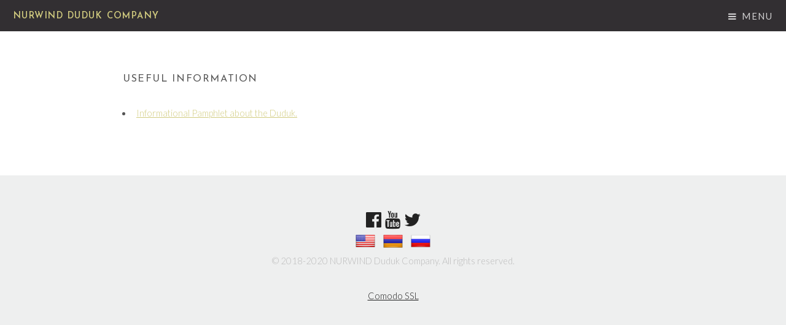

--- FILE ---
content_type: text/html
request_url: https://www.nurwind.com/en/info/
body_size: 2430
content:
<html>
	<head>
		<title>Learning Center | NURWIND Duduk Company</title>
		<meta charset="utf-8" />
		<meta name="viewport" content="width=device-width, initial-scale=1" />
    <meta name="keywords" content="Nurwind Duduk Music Instrument duduk.academy duduk.shop dudukacademy.com dudukstore.com dudukworld.com learnduduk.com nurwind.shop">
		<!--[if lte IE 8]><script src="../../assets/js/ie/html5shiv.js"></script><![endif]-->
		<link rel="stylesheet" href="../../assets/css/main.css" />
		<link rel="icon" href="../../images/favicon.ico" />
		<link rel="stylesheet" href="../../assets/css/font-awesome.min.css" />
		<!--[if lte IE 8]><link rel="stylesheet" href="../../assets/css/ie8.css" /><![endif]-->
		<!--[if lte IE 9]><link rel="stylesheet" href="../../assets/css/ie9.css" /><![endif]-->
    <script type="b4d91ca2c3f9962d7a483988-text/javascript">
      //<![CDATA[
      var tlJsHost = ((window.location.protocol == "https:") ? "https://secure.comodo.com/" : "http://www.trustlogo.com/");
      document.write(unescape("%3Cscript src='" + tlJsHost + "trustlogo/javascript/trustlogo.js' type='text/javascript'%3E%3C/script%3E"));
      //]]>
    </script>
	</head>
	<body class="landing">
		<div id="page-wrapper">

			<!-- Header -->
				<header id="header">
					<h1><a href="../index.html">NURWIND Duduk Company</a></h1>
					<a href="#nav"><span>Menu</span></a>
				</header>

			<!-- Nav -->
				<nav id="nav">
					<ul class="links">
						<li><a href="../">Home</a></li>
						<li><a href="../instruments/">Our Instruments</a></li>
                        <li><a href="#">Learning Center</a></li>
						<li><a href="https://reverb.com/shop/nurwind-professional-duduks">Online Store</a></li>
						<li><a href="../gallery/">Photo Gallery</a></li>
					</ul>
				</nav>

			<!-- Main -->
				<section id="one" class="wrapper">
					<div class="inner">
						<p><h4>Useful Information</h4></p>
                        <p>
                          <ul><li><a href="NurwindDudukIntroduction.pdf">Informational Pamphlet about the Duduk.</a></li></ul>
                        </p>
                        <!--
						<p><span class="image left"><img src="../../images/Manvel1.jpg" alt="" /></span></p>
						<p><span style="font-weight: bold">Dear valued customer,</span></p>
						<p>My name is Manvel Mnatsakanyan and for over forty years I have devoted my life to the art of the Duduk. In 1977, I graduated with a degree in Musical Performance from the prestigious Romanos Melikyan Musical College in Yerevan. After graduating, I played solo Duduk for the National Armenian Folk Ensemble, Gusanakan Folk Ensemble, and the Dudukner Ensemble. In 1985, I learned how to make Duduk reeds by Master Giorgi Minasov. After mastering the art of making Duduk reeds, I began to manufacture my own instruments. Eventually, I began making Duduks and reeds for the best Duduk players in Armenia; e.g. Griorgi Minasov, Djivan Gasparian, Gevorg Dabaghyan, Yeghishe Manukyan etc. In 2004 I began selling my reeds and instruments commercially.</p>
						<p>Since 2004, I have collaborated with many experts to achieve the highest quality Duduk available today. There have been many improvements in intonation, tonality, and consistency that make Nurwind Duduks the only Professional Duduk on the market today. Each one of my instruments is held to the highest of standards and is guaranteed to meet the needs of a professional Duduk player.</p>
						<p>Below you will find pictures of the new Duduks we have to offer with a link to our Reverb Store. Always feel free to contact me with questions or comments.</p>
						<p>
							<h4>Checkout our Reverb Store</h4>
							<a style="color:blue;" href="https://www.reverb.com/shop/nurwind-professional-duduks">www.reverb.com/shop/nurwind-professional-duduks</a>
						</p>-->
					</div>
				</section>

			<!-- Footer -->
				<footer id="footer">
					<div class="marketing-bar">
						<a href="https://www.facebook.com/Nurwind-Duduk-Company-612503298802358/"><span class="fa fa-facebook-official"></span></a>
						<a href="https://www.youtube.com/channel/UC2UwtsFs4Tijup8I8uvEEKQ"><span class="fa fa-youtube"></span></a>
            <a href="https://twitter.com/nurwind_duduk"><span class="fa fa-twitter"></a>
					</div>
					<div class="lang-bar">
						<span class="flag fl-en"></span>
						<a href="../../am/info/"><span class="flag fl-am"></span></a>
						<a href="../../ru/info/"><span class="flag fl-ru"></span></a>
					</div>
					<div class="copyright">
						&copy; 2018-2020 NURWIND Duduk Company. All rights reserved.
          </div>
					<div class="copyright">
            <script language="JavaScript" type="b4d91ca2c3f9962d7a483988-text/javascript">
              TrustLogo("../../images/comodo_secure_seal_76x26_transp.png", "CL1", "none");
            </script>
            <a href="https://ssl.comodo.com" id="comodoTL">Comodo SSL</a>
          </div>
				</footer>

		</div>
		<!-- Scripts -->
    <script src="../../assets/js/skel.min.js" type="b4d91ca2c3f9962d7a483988-text/javascript"></script>
    <script src="../../assets/js/jquery.min.js" type="b4d91ca2c3f9962d7a483988-text/javascript"></script>
    <script src="../../assets/js/jquery.scrollex.min.js" type="b4d91ca2c3f9962d7a483988-text/javascript"></script>
    <script src="../../assets/js/jquery.scrolly.min.js" type="b4d91ca2c3f9962d7a483988-text/javascript"></script>
    <script src="../../assets/js/util.js" type="b4d91ca2c3f9962d7a483988-text/javascript"></script>
    <!--[if lte IE 8]><script src="../assets/js/ie/respond.min.js"></script><![endif]-->
    <script src="../../assets/js/main.js" type="b4d91ca2c3f9962d7a483988-text/javascript"></script>
    <script src="https://www.google.com/recaptcha/api.js" type="b4d91ca2c3f9962d7a483988-text/javascript"></script>
    <script src="../../assets/js/jquery.contact.min.js" type="b4d91ca2c3f9962d7a483988-text/javascript"></script>

	<script src="/cdn-cgi/scripts/7d0fa10a/cloudflare-static/rocket-loader.min.js" data-cf-settings="b4d91ca2c3f9962d7a483988-|49" defer></script><script defer src="https://static.cloudflareinsights.com/beacon.min.js/vcd15cbe7772f49c399c6a5babf22c1241717689176015" integrity="sha512-ZpsOmlRQV6y907TI0dKBHq9Md29nnaEIPlkf84rnaERnq6zvWvPUqr2ft8M1aS28oN72PdrCzSjY4U6VaAw1EQ==" data-cf-beacon='{"version":"2024.11.0","token":"b787a40500db4be1a88c41447bf13a97","r":1,"server_timing":{"name":{"cfCacheStatus":true,"cfEdge":true,"cfExtPri":true,"cfL4":true,"cfOrigin":true,"cfSpeedBrain":true},"location_startswith":null}}' crossorigin="anonymous"></script>
</body>
</html>


--- FILE ---
content_type: text/css
request_url: https://www.nurwind.com/assets/css/main.css
body_size: 14134
content:
@import url(font-awesome.min.css);
@import url("https://fonts.googleapis.com/css?family=Josefin+Sans:400,600|Lato:400,300");

/*
	Optics by Pixelarity
	pixelarity.com @pixelarity
	License: pixelarity.com/license
*/

/* Reset */

	html, body, div, span, applet, object, iframe, h1, h2, h3, h4, h5, h6, p, blockquote, pre, a, abbr, acronym, address, big, cite, code, del, dfn, em, img, ins, kbd, q, s, samp, small, strike, strong, sub, sup, tt, var, b, u, i, center, dl, dt, dd, ol, ul, li, fieldset, form, label, legend, table, caption, tbody, tfoot, thead, tr, th, td, article, aside, canvas, details, embed, figure, figcaption, footer, header, hgroup, menu, nav, output, ruby, section, summary, time, mark, audio, video {
		margin: 0;
		padding: 0;
		border: 0;
		font-size: 100%;
		font: inherit;
		vertical-align: baseline;
	}

	.flag {
		margin:0 5px;
	}

	.fl-am:before {
		content: url('images/flags/Armenia.png');
	}

	.fl-en:before {
		content: url('images/flags/United-States.png');
	}

	.fl-ru:before {
		content: url('images/flags/Russia.png');
	}

	.fl-fr {
		content: url('images/flags/France.ico');
	}

	.lang-bar {
		text-align: center;
	}

	.marketing-bar {
		font-size: 2em;
		text-align: center;
		padding-bottom: 10px;
	}

	article, aside, details, figcaption, figure, footer, header, hgroup, menu, nav, section {
		display: block;
	}

	body {
		line-height: 1;
	}

	ol, ul {
		list-style: none;
	}

	blockquote, q {
		quotes: none;
	}

	blockquote:before, blockquote:after, q:before, q:after {
		content: '';
		content: none;
	}

	table {
		border-collapse: collapse;
		border-spacing: 0;
	}

	body {
		-webkit-text-size-adjust: none;
	}

/* Box Model */

	*, *:before, *:after {
		-moz-box-sizing: border-box;
		-webkit-box-sizing: border-box;
		box-sizing: border-box;
	}

/* Grid */

	.row {
		border-bottom: solid 1px transparent;
		-moz-box-sizing: border-box;
		-webkit-box-sizing: border-box;
		box-sizing: border-box;
	}

	.row > * {
		float: left;
		-moz-box-sizing: border-box;
		-webkit-box-sizing: border-box;
		box-sizing: border-box;
	}

	.row:after, .row:before {
		content: '';
		display: block;
		clear: both;
		height: 0;
	}

	.row.uniform > * > :first-child {
		margin-top: 0;
	}

	.row.uniform > * > :last-child {
		margin-bottom: 0;
	}

	.row.\30 \25 > * {
		padding: 0 0 0 0em;
	}

	.row.\30 \25 {
		margin: 0 0 -1px 0em;
	}

	.row.uniform.\30 \25 > * {
		padding: 0em 0 0 0em;
	}

	.row.uniform.\30 \25 {
		margin: 0em 0 -1px 0em;
	}

	.row > * {
		padding: 0 0 0 2em;
	}

	.row {
		margin: 0 0 -1px -2em;
	}

	.row.uniform > * {
		padding: 2em 0 0 2em;
	}

	.row.uniform {
		margin: -2em 0 -1px -2em;
	}

	.row.\32 00\25 > * {
		padding: 0 0 0 4em;
	}

	.row.\32 00\25 {
		margin: 0 0 -1px -4em;
	}

	.row.uniform.\32 00\25 > * {
		padding: 4em 0 0 4em;
	}

	.row.uniform.\32 00\25 {
		margin: -4em 0 -1px -4em;
	}

	.row.\31 50\25 > * {
		padding: 0 0 0 3em;
	}

	.row.\31 50\25 {
		margin: 0 0 -1px -3em;
	}

	.row.uniform.\31 50\25 > * {
		padding: 3em 0 0 3em;
	}

	.row.uniform.\31 50\25 {
		margin: -3em 0 -1px -3em;
	}

	.row.\35 0\25 > * {
		padding: 0 0 0 1em;
	}

	.row.\35 0\25 {
		margin: 0 0 -1px -1em;
	}

	.row.uniform.\35 0\25 > * {
		padding: 1em 0 0 1em;
	}

	.row.uniform.\35 0\25 {
		margin: -1em 0 -1px -1em;
	}

	.row.\32 5\25 > * {
		padding: 0 0 0 0.5em;
	}

	.row.\32 5\25 {
		margin: 0 0 -1px -0.5em;
	}

	.row.uniform.\32 5\25 > * {
		padding: 0.5em 0 0 0.5em;
	}

	.row.uniform.\32 5\25 {
		margin: -0.5em 0 -1px -0.5em;
	}

	.\31 2u, .\31 2u\24 {
		width: 100%;
		clear: none;
		margin-left: 0;
	}

	.\31 1u, .\31 1u\24 {
		width: 91.6666666667%;
		clear: none;
		margin-left: 0;
	}

	.\31 0u, .\31 0u\24 {
		width: 83.3333333333%;
		clear: none;
		margin-left: 0;
	}

	.\39 u, .\39 u\24 {
		width: 75%;
		clear: none;
		margin-left: 0;
	}

	.\38 u, .\38 u\24 {
		width: 66.6666666667%;
		clear: none;
		margin-left: 0;
	}

	.\37 u, .\37 u\24 {
		width: 58.3333333333%;
		clear: none;
		margin-left: 0;
	}

	.\36 u, .\36 u\24 {
		width: 50%;
		clear: none;
		margin-left: 0;
	}

	.\35 u, .\35 u\24 {
		width: 41.6666666667%;
		clear: none;
		margin-left: 0;
	}

	.\34 u, .\34 u\24 {
		width: 33.3333333333%;
		clear: none;
		margin-left: 0;
	}

	.\33 u, .\33 u\24 {
		width: 25%;
		clear: none;
		margin-left: 0;
	}

	.\32 u, .\32 u\24 {
		width: 16.6666666667%;
		clear: none;
		margin-left: 0;
	}

	.\31 u, .\31 u\24 {
		width: 8.3333333333%;
		clear: none;
		margin-left: 0;
	}

	.\31 2u\24 + *,
	.\31 1u\24 + *,
	.\31 0u\24 + *,
	.\39 u\24 + *,
	.\38 u\24 + *,
	.\37 u\24 + *,
	.\36 u\24 + *,
	.\35 u\24 + *,
	.\34 u\24 + *,
	.\33 u\24 + *,
	.\32 u\24 + *,
	.\31 u\24 + * {
		clear: left;
	}

	.\-11u {
		margin-left: 91.66667%;
	}

	.\-10u {
		margin-left: 83.33333%;
	}

	.\-9u {
		margin-left: 75%;
	}

	.\-8u {
		margin-left: 66.66667%;
	}

	.\-7u {
		margin-left: 58.33333%;
	}

	.\-6u {
		margin-left: 50%;
	}

	.\-5u {
		margin-left: 41.66667%;
	}

	.\-4u {
		margin-left: 33.33333%;
	}

	.\-3u {
		margin-left: 25%;
	}

	.\-2u {
		margin-left: 16.66667%;
	}

	.\-1u {
		margin-left: 8.33333%;
	}

	@media screen and (max-width: 1680px) {

		.row > * {
			padding: 0 0 0 2em;
		}

		.row {
			margin: 0 0 -1px -2em;
		}

		.row.uniform > * {
			padding: 2em 0 0 2em;
		}

		.row.uniform {
			margin: -2em 0 -1px -2em;
		}

		.row.\32 00\25 > * {
			padding: 0 0 0 4em;
		}

		.row.\32 00\25 {
			margin: 0 0 -1px -4em;
		}

		.row.uniform.\32 00\25 > * {
			padding: 4em 0 0 4em;
		}

		.row.uniform.\32 00\25 {
			margin: -4em 0 -1px -4em;
		}

		.row.\31 50\25 > * {
			padding: 0 0 0 3em;
		}

		.row.\31 50\25 {
			margin: 0 0 -1px -3em;
		}

		.row.uniform.\31 50\25 > * {
			padding: 3em 0 0 3em;
		}

		.row.uniform.\31 50\25 {
			margin: -3em 0 -1px -3em;
		}

		.row.\35 0\25 > * {
			padding: 0 0 0 1em;
		}

		.row.\35 0\25 {
			margin: 0 0 -1px -1em;
		}

		.row.uniform.\35 0\25 > * {
			padding: 1em 0 0 1em;
		}

		.row.uniform.\35 0\25 {
			margin: -1em 0 -1px -1em;
		}

		.row.\32 5\25 > * {
			padding: 0 0 0 0.5em;
		}

		.row.\32 5\25 {
			margin: 0 0 -1px -0.5em;
		}

		.row.uniform.\32 5\25 > * {
			padding: 0.5em 0 0 0.5em;
		}

		.row.uniform.\32 5\25 {
			margin: -0.5em 0 -1px -0.5em;
		}

		.\31 2u\28xlarge\29, .\31 2u\24\28xlarge\29 {
			width: 100%;
			clear: none;
			margin-left: 0;
		}

		.\31 1u\28xlarge\29, .\31 1u\24\28xlarge\29 {
			width: 91.6666666667%;
			clear: none;
			margin-left: 0;
		}

		.\31 0u\28xlarge\29, .\31 0u\24\28xlarge\29 {
			width: 83.3333333333%;
			clear: none;
			margin-left: 0;
		}

		.\39 u\28xlarge\29, .\39 u\24\28xlarge\29 {
			width: 75%;
			clear: none;
			margin-left: 0;
		}

		.\38 u\28xlarge\29, .\38 u\24\28xlarge\29 {
			width: 66.6666666667%;
			clear: none;
			margin-left: 0;
		}

		.\37 u\28xlarge\29, .\37 u\24\28xlarge\29 {
			width: 58.3333333333%;
			clear: none;
			margin-left: 0;
		}

		.\36 u\28xlarge\29, .\36 u\24\28xlarge\29 {
			width: 50%;
			clear: none;
			margin-left: 0;
		}

		.\35 u\28xlarge\29, .\35 u\24\28xlarge\29 {
			width: 41.6666666667%;
			clear: none;
			margin-left: 0;
		}

		.\34 u\28xlarge\29, .\34 u\24\28xlarge\29 {
			width: 33.3333333333%;
			clear: none;
			margin-left: 0;
		}

		.\33 u\28xlarge\29, .\33 u\24\28xlarge\29 {
			width: 25%;
			clear: none;
			margin-left: 0;
		}

		.\32 u\28xlarge\29, .\32 u\24\28xlarge\29 {
			width: 16.6666666667%;
			clear: none;
			margin-left: 0;
		}

		.\31 u\28xlarge\29, .\31 u\24\28xlarge\29 {
			width: 8.3333333333%;
			clear: none;
			margin-left: 0;
		}

		.\31 2u\24\28xlarge\29 + *,
		.\31 1u\24\28xlarge\29 + *,
		.\31 0u\24\28xlarge\29 + *,
		.\39 u\24\28xlarge\29 + *,
		.\38 u\24\28xlarge\29 + *,
		.\37 u\24\28xlarge\29 + *,
		.\36 u\24\28xlarge\29 + *,
		.\35 u\24\28xlarge\29 + *,
		.\34 u\24\28xlarge\29 + *,
		.\33 u\24\28xlarge\29 + *,
		.\32 u\24\28xlarge\29 + *,
		.\31 u\24\28xlarge\29 + * {
			clear: left;
		}

		.\-11u\28xlarge\29 {
			margin-left: 91.66667%;
		}

		.\-10u\28xlarge\29 {
			margin-left: 83.33333%;
		}

		.\-9u\28xlarge\29 {
			margin-left: 75%;
		}

		.\-8u\28xlarge\29 {
			margin-left: 66.66667%;
		}

		.\-7u\28xlarge\29 {
			margin-left: 58.33333%;
		}

		.\-6u\28xlarge\29 {
			margin-left: 50%;
		}

		.\-5u\28xlarge\29 {
			margin-left: 41.66667%;
		}

		.\-4u\28xlarge\29 {
			margin-left: 33.33333%;
		}

		.\-3u\28xlarge\29 {
			margin-left: 25%;
		}

		.\-2u\28xlarge\29 {
			margin-left: 16.66667%;
		}

		.\-1u\28xlarge\29 {
			margin-left: 8.33333%;
		}

	}

	@media screen and (max-width: 1280px) {

		.row > * {
			padding: 0 0 0 1.5em;
		}

		.row {
			margin: 0 0 -1px -1.5em;
		}

		.row.uniform > * {
			padding: 1.5em 0 0 1.5em;
		}

		.row.uniform {
			margin: -1.5em 0 -1px -1.5em;
		}

		.row.\32 00\25 > * {
			padding: 0 0 0 3em;
		}

		.row.\32 00\25 {
			margin: 0 0 -1px -3em;
		}

		.row.uniform.\32 00\25 > * {
			padding: 3em 0 0 3em;
		}

		.row.uniform.\32 00\25 {
			margin: -3em 0 -1px -3em;
		}

		.row.\31 50\25 > * {
			padding: 0 0 0 2.25em;
		}

		.row.\31 50\25 {
			margin: 0 0 -1px -2.25em;
		}

		.row.uniform.\31 50\25 > * {
			padding: 2.25em 0 0 2.25em;
		}

		.row.uniform.\31 50\25 {
			margin: -2.25em 0 -1px -2.25em;
		}

		.row.\35 0\25 > * {
			padding: 0 0 0 0.75em;
		}

		.row.\35 0\25 {
			margin: 0 0 -1px -0.75em;
		}

		.row.uniform.\35 0\25 > * {
			padding: 0.75em 0 0 0.75em;
		}

		.row.uniform.\35 0\25 {
			margin: -0.75em 0 -1px -0.75em;
		}

		.row.\32 5\25 > * {
			padding: 0 0 0 0.375em;
		}

		.row.\32 5\25 {
			margin: 0 0 -1px -0.375em;
		}

		.row.uniform.\32 5\25 > * {
			padding: 0.375em 0 0 0.375em;
		}

		.row.uniform.\32 5\25 {
			margin: -0.375em 0 -1px -0.375em;
		}

		.\31 2u\28large\29, .\31 2u\24\28large\29 {
			width: 100%;
			clear: none;
			margin-left: 0;
		}

		.\31 1u\28large\29, .\31 1u\24\28large\29 {
			width: 91.6666666667%;
			clear: none;
			margin-left: 0;
		}

		.\31 0u\28large\29, .\31 0u\24\28large\29 {
			width: 83.3333333333%;
			clear: none;
			margin-left: 0;
		}

		.\39 u\28large\29, .\39 u\24\28large\29 {
			width: 75%;
			clear: none;
			margin-left: 0;
		}

		.\38 u\28large\29, .\38 u\24\28large\29 {
			width: 66.6666666667%;
			clear: none;
			margin-left: 0;
		}

		.\37 u\28large\29, .\37 u\24\28large\29 {
			width: 58.3333333333%;
			clear: none;
			margin-left: 0;
		}

		.\36 u\28large\29, .\36 u\24\28large\29 {
			width: 50%;
			clear: none;
			margin-left: 0;
		}

		.\35 u\28large\29, .\35 u\24\28large\29 {
			width: 41.6666666667%;
			clear: none;
			margin-left: 0;
		}

		.\34 u\28large\29, .\34 u\24\28large\29 {
			width: 33.3333333333%;
			clear: none;
			margin-left: 0;
		}

		.\33 u\28large\29, .\33 u\24\28large\29 {
			width: 25%;
			clear: none;
			margin-left: 0;
		}

		.\32 u\28large\29, .\32 u\24\28large\29 {
			width: 16.6666666667%;
			clear: none;
			margin-left: 0;
		}

		.\31 u\28large\29, .\31 u\24\28large\29 {
			width: 8.3333333333%;
			clear: none;
			margin-left: 0;
		}

		.\31 2u\24\28large\29 + *,
		.\31 1u\24\28large\29 + *,
		.\31 0u\24\28large\29 + *,
		.\39 u\24\28large\29 + *,
		.\38 u\24\28large\29 + *,
		.\37 u\24\28large\29 + *,
		.\36 u\24\28large\29 + *,
		.\35 u\24\28large\29 + *,
		.\34 u\24\28large\29 + *,
		.\33 u\24\28large\29 + *,
		.\32 u\24\28large\29 + *,
		.\31 u\24\28large\29 + * {
			clear: left;
		}

		.\-11u\28large\29 {
			margin-left: 91.66667%;
		}

		.\-10u\28large\29 {
			margin-left: 83.33333%;
		}

		.\-9u\28large\29 {
			margin-left: 75%;
		}

		.\-8u\28large\29 {
			margin-left: 66.66667%;
		}

		.\-7u\28large\29 {
			margin-left: 58.33333%;
		}

		.\-6u\28large\29 {
			margin-left: 50%;
		}

		.\-5u\28large\29 {
			margin-left: 41.66667%;
		}

		.\-4u\28large\29 {
			margin-left: 33.33333%;
		}

		.\-3u\28large\29 {
			margin-left: 25%;
		}

		.\-2u\28large\29 {
			margin-left: 16.66667%;
		}

		.\-1u\28large\29 {
			margin-left: 8.33333%;
		}

	}

	@media screen and (max-width: 980px) {

		.row > * {
			padding: 0 0 0 1.5em;
		}

		.row {
			margin: 0 0 -1px -1.5em;
		}

		.row.uniform > * {
			padding: 1.5em 0 0 1.5em;
		}

		.row.uniform {
			margin: -1.5em 0 -1px -1.5em;
		}

		.row.\32 00\25 > * {
			padding: 0 0 0 3em;
		}

		.row.\32 00\25 {
			margin: 0 0 -1px -3em;
		}

		.row.uniform.\32 00\25 > * {
			padding: 3em 0 0 3em;
		}

		.row.uniform.\32 00\25 {
			margin: -3em 0 -1px -3em;
		}

		.row.\31 50\25 > * {
			padding: 0 0 0 2.25em;
		}

		.row.\31 50\25 {
			margin: 0 0 -1px -2.25em;
		}

		.row.uniform.\31 50\25 > * {
			padding: 2.25em 0 0 2.25em;
		}

		.row.uniform.\31 50\25 {
			margin: -2.25em 0 -1px -2.25em;
		}

		.row.\35 0\25 > * {
			padding: 0 0 0 0.75em;
		}

		.row.\35 0\25 {
			margin: 0 0 -1px -0.75em;
		}

		.row.uniform.\35 0\25 > * {
			padding: 0.75em 0 0 0.75em;
		}

		.row.uniform.\35 0\25 {
			margin: -0.75em 0 -1px -0.75em;
		}

		.row.\32 5\25 > * {
			padding: 0 0 0 0.375em;
		}

		.row.\32 5\25 {
			margin: 0 0 -1px -0.375em;
		}

		.row.uniform.\32 5\25 > * {
			padding: 0.375em 0 0 0.375em;
		}

		.row.uniform.\32 5\25 {
			margin: -0.375em 0 -1px -0.375em;
		}

		.\31 2u\28medium\29, .\31 2u\24\28medium\29 {
			width: 100%;
			clear: none;
			margin-left: 0;
		}

		.\31 1u\28medium\29, .\31 1u\24\28medium\29 {
			width: 91.6666666667%;
			clear: none;
			margin-left: 0;
		}

		.\31 0u\28medium\29, .\31 0u\24\28medium\29 {
			width: 83.3333333333%;
			clear: none;
			margin-left: 0;
		}

		.\39 u\28medium\29, .\39 u\24\28medium\29 {
			width: 75%;
			clear: none;
			margin-left: 0;
		}

		.\38 u\28medium\29, .\38 u\24\28medium\29 {
			width: 66.6666666667%;
			clear: none;
			margin-left: 0;
		}

		.\37 u\28medium\29, .\37 u\24\28medium\29 {
			width: 58.3333333333%;
			clear: none;
			margin-left: 0;
		}

		.\36 u\28medium\29, .\36 u\24\28medium\29 {
			width: 50%;
			clear: none;
			margin-left: 0;
		}

		.\35 u\28medium\29, .\35 u\24\28medium\29 {
			width: 41.6666666667%;
			clear: none;
			margin-left: 0;
		}

		.\34 u\28medium\29, .\34 u\24\28medium\29 {
			width: 33.3333333333%;
			clear: none;
			margin-left: 0;
		}

		.\33 u\28medium\29, .\33 u\24\28medium\29 {
			width: 25%;
			clear: none;
			margin-left: 0;
		}

		.\32 u\28medium\29, .\32 u\24\28medium\29 {
			width: 16.6666666667%;
			clear: none;
			margin-left: 0;
		}

		.\31 u\28medium\29, .\31 u\24\28medium\29 {
			width: 8.3333333333%;
			clear: none;
			margin-left: 0;
		}

		.\31 2u\24\28medium\29 + *,
		.\31 1u\24\28medium\29 + *,
		.\31 0u\24\28medium\29 + *,
		.\39 u\24\28medium\29 + *,
		.\38 u\24\28medium\29 + *,
		.\37 u\24\28medium\29 + *,
		.\36 u\24\28medium\29 + *,
		.\35 u\24\28medium\29 + *,
		.\34 u\24\28medium\29 + *,
		.\33 u\24\28medium\29 + *,
		.\32 u\24\28medium\29 + *,
		.\31 u\24\28medium\29 + * {
			clear: left;
		}

		.\-11u\28medium\29 {
			margin-left: 91.66667%;
		}

		.\-10u\28medium\29 {
			margin-left: 83.33333%;
		}

		.\-9u\28medium\29 {
			margin-left: 75%;
		}

		.\-8u\28medium\29 {
			margin-left: 66.66667%;
		}

		.\-7u\28medium\29 {
			margin-left: 58.33333%;
		}

		.\-6u\28medium\29 {
			margin-left: 50%;
		}

		.\-5u\28medium\29 {
			margin-left: 41.66667%;
		}

		.\-4u\28medium\29 {
			margin-left: 33.33333%;
		}

		.\-3u\28medium\29 {
			margin-left: 25%;
		}

		.\-2u\28medium\29 {
			margin-left: 16.66667%;
		}

		.\-1u\28medium\29 {
			margin-left: 8.33333%;
		}

	}

	@media screen and (max-width: 736px) {

		.row > * {
			padding: 0 0 0 1.25em;
		}

		.row {
			margin: 0 0 -1px -1.25em;
		}

		.row.uniform > * {
			padding: 1.25em 0 0 1.25em;
		}

		.row.uniform {
			margin: -1.25em 0 -1px -1.25em;
		}

		.row.\32 00\25 > * {
			padding: 0 0 0 2.5em;
		}

		.row.\32 00\25 {
			margin: 0 0 -1px -2.5em;
		}

		.row.uniform.\32 00\25 > * {
			padding: 2.5em 0 0 2.5em;
		}

		.row.uniform.\32 00\25 {
			margin: -2.5em 0 -1px -2.5em;
		}

		.row.\31 50\25 > * {
			padding: 0 0 0 1.875em;
		}

		.row.\31 50\25 {
			margin: 0 0 -1px -1.875em;
		}

		.row.uniform.\31 50\25 > * {
			padding: 1.875em 0 0 1.875em;
		}

		.row.uniform.\31 50\25 {
			margin: -1.875em 0 -1px -1.875em;
		}

		.row.\35 0\25 > * {
			padding: 0 0 0 0.625em;
		}

		.row.\35 0\25 {
			margin: 0 0 -1px -0.625em;
		}

		.row.uniform.\35 0\25 > * {
			padding: 0.625em 0 0 0.625em;
		}

		.row.uniform.\35 0\25 {
			margin: -0.625em 0 -1px -0.625em;
		}

		.row.\32 5\25 > * {
			padding: 0 0 0 0.3125em;
		}

		.row.\32 5\25 {
			margin: 0 0 -1px -0.3125em;
		}

		.row.uniform.\32 5\25 > * {
			padding: 0.3125em 0 0 0.3125em;
		}

		.row.uniform.\32 5\25 {
			margin: -0.3125em 0 -1px -0.3125em;
		}

		.\31 2u\28small\29, .\31 2u\24\28small\29 {
			width: 100%;
			clear: none;
			margin-left: 0;
		}

		.\31 1u\28small\29, .\31 1u\24\28small\29 {
			width: 91.6666666667%;
			clear: none;
			margin-left: 0;
		}

		.\31 0u\28small\29, .\31 0u\24\28small\29 {
			width: 83.3333333333%;
			clear: none;
			margin-left: 0;
		}

		.\39 u\28small\29, .\39 u\24\28small\29 {
			width: 75%;
			clear: none;
			margin-left: 0;
		}

		.\38 u\28small\29, .\38 u\24\28small\29 {
			width: 66.6666666667%;
			clear: none;
			margin-left: 0;
		}

		.\37 u\28small\29, .\37 u\24\28small\29 {
			width: 58.3333333333%;
			clear: none;
			margin-left: 0;
		}

		.\36 u\28small\29, .\36 u\24\28small\29 {
			width: 50%;
			clear: none;
			margin-left: 0;
		}

		.\35 u\28small\29, .\35 u\24\28small\29 {
			width: 41.6666666667%;
			clear: none;
			margin-left: 0;
		}

		.\34 u\28small\29, .\34 u\24\28small\29 {
			width: 33.3333333333%;
			clear: none;
			margin-left: 0;
		}

		.\33 u\28small\29, .\33 u\24\28small\29 {
			width: 25%;
			clear: none;
			margin-left: 0;
		}

		.\32 u\28small\29, .\32 u\24\28small\29 {
			width: 16.6666666667%;
			clear: none;
			margin-left: 0;
		}

		.\31 u\28small\29, .\31 u\24\28small\29 {
			width: 8.3333333333%;
			clear: none;
			margin-left: 0;
		}

		.\31 2u\24\28small\29 + *,
		.\31 1u\24\28small\29 + *,
		.\31 0u\24\28small\29 + *,
		.\39 u\24\28small\29 + *,
		.\38 u\24\28small\29 + *,
		.\37 u\24\28small\29 + *,
		.\36 u\24\28small\29 + *,
		.\35 u\24\28small\29 + *,
		.\34 u\24\28small\29 + *,
		.\33 u\24\28small\29 + *,
		.\32 u\24\28small\29 + *,
		.\31 u\24\28small\29 + * {
			clear: left;
		}

		.\-11u\28small\29 {
			margin-left: 91.66667%;
		}

		.\-10u\28small\29 {
			margin-left: 83.33333%;
		}

		.\-9u\28small\29 {
			margin-left: 75%;
		}

		.\-8u\28small\29 {
			margin-left: 66.66667%;
		}

		.\-7u\28small\29 {
			margin-left: 58.33333%;
		}

		.\-6u\28small\29 {
			margin-left: 50%;
		}

		.\-5u\28small\29 {
			margin-left: 41.66667%;
		}

		.\-4u\28small\29 {
			margin-left: 33.33333%;
		}

		.\-3u\28small\29 {
			margin-left: 25%;
		}

		.\-2u\28small\29 {
			margin-left: 16.66667%;
		}

		.\-1u\28small\29 {
			margin-left: 8.33333%;
		}

	}

	@media screen and (max-width: 480px) {

		.row > * {
			padding: 0 0 0 1.25em;
		}

		.row {
			margin: 0 0 -1px -1.25em;
		}

		.row.uniform > * {
			padding: 1.25em 0 0 1.25em;
		}

		.row.uniform {
			margin: -1.25em 0 -1px -1.25em;
		}

		.row.\32 00\25 > * {
			padding: 0 0 0 2.5em;
		}

		.row.\32 00\25 {
			margin: 0 0 -1px -2.5em;
		}

		.row.uniform.\32 00\25 > * {
			padding: 2.5em 0 0 2.5em;
		}

		.row.uniform.\32 00\25 {
			margin: -2.5em 0 -1px -2.5em;
		}

		.row.\31 50\25 > * {
			padding: 0 0 0 1.875em;
		}

		.row.\31 50\25 {
			margin: 0 0 -1px -1.875em;
		}

		.row.uniform.\31 50\25 > * {
			padding: 1.875em 0 0 1.875em;
		}

		.row.uniform.\31 50\25 {
			margin: -1.875em 0 -1px -1.875em;
		}

		.row.\35 0\25 > * {
			padding: 0 0 0 0.625em;
		}

		.row.\35 0\25 {
			margin: 0 0 -1px -0.625em;
		}

		.row.uniform.\35 0\25 > * {
			padding: 0.625em 0 0 0.625em;
		}

		.row.uniform.\35 0\25 {
			margin: -0.625em 0 -1px -0.625em;
		}

		.row.\32 5\25 > * {
			padding: 0 0 0 0.3125em;
		}

		.row.\32 5\25 {
			margin: 0 0 -1px -0.3125em;
		}

		.row.uniform.\32 5\25 > * {
			padding: 0.3125em 0 0 0.3125em;
		}

		.row.uniform.\32 5\25 {
			margin: -0.3125em 0 -1px -0.3125em;
		}

		.\31 2u\28xsmall\29, .\31 2u\24\28xsmall\29 {
			width: 100%;
			clear: none;
			margin-left: 0;
		}

		.\31 1u\28xsmall\29, .\31 1u\24\28xsmall\29 {
			width: 91.6666666667%;
			clear: none;
			margin-left: 0;
		}

		.\31 0u\28xsmall\29, .\31 0u\24\28xsmall\29 {
			width: 83.3333333333%;
			clear: none;
			margin-left: 0;
		}

		.\39 u\28xsmall\29, .\39 u\24\28xsmall\29 {
			width: 75%;
			clear: none;
			margin-left: 0;
		}

		.\38 u\28xsmall\29, .\38 u\24\28xsmall\29 {
			width: 66.6666666667%;
			clear: none;
			margin-left: 0;
		}

		.\37 u\28xsmall\29, .\37 u\24\28xsmall\29 {
			width: 58.3333333333%;
			clear: none;
			margin-left: 0;
		}

		.\36 u\28xsmall\29, .\36 u\24\28xsmall\29 {
			width: 50%;
			clear: none;
			margin-left: 0;
		}

		.\35 u\28xsmall\29, .\35 u\24\28xsmall\29 {
			width: 41.6666666667%;
			clear: none;
			margin-left: 0;
		}

		.\34 u\28xsmall\29, .\34 u\24\28xsmall\29 {
			width: 33.3333333333%;
			clear: none;
			margin-left: 0;
		}

		.\33 u\28xsmall\29, .\33 u\24\28xsmall\29 {
			width: 25%;
			clear: none;
			margin-left: 0;
		}

		.\32 u\28xsmall\29, .\32 u\24\28xsmall\29 {
			width: 16.6666666667%;
			clear: none;
			margin-left: 0;
		}

		.\31 u\28xsmall\29, .\31 u\24\28xsmall\29 {
			width: 8.3333333333%;
			clear: none;
			margin-left: 0;
		}

		.\31 2u\24\28xsmall\29 + *,
		.\31 1u\24\28xsmall\29 + *,
		.\31 0u\24\28xsmall\29 + *,
		.\39 u\24\28xsmall\29 + *,
		.\38 u\24\28xsmall\29 + *,
		.\37 u\24\28xsmall\29 + *,
		.\36 u\24\28xsmall\29 + *,
		.\35 u\24\28xsmall\29 + *,
		.\34 u\24\28xsmall\29 + *,
		.\33 u\24\28xsmall\29 + *,
		.\32 u\24\28xsmall\29 + *,
		.\31 u\24\28xsmall\29 + * {
			clear: left;
		}

		.\-11u\28xsmall\29 {
			margin-left: 91.66667%;
		}

		.\-10u\28xsmall\29 {
			margin-left: 83.33333%;
		}

		.\-9u\28xsmall\29 {
			margin-left: 75%;
		}

		.\-8u\28xsmall\29 {
			margin-left: 66.66667%;
		}

		.\-7u\28xsmall\29 {
			margin-left: 58.33333%;
		}

		.\-6u\28xsmall\29 {
			margin-left: 50%;
		}

		.\-5u\28xsmall\29 {
			margin-left: 41.66667%;
		}

		.\-4u\28xsmall\29 {
			margin-left: 33.33333%;
		}

		.\-3u\28xsmall\29 {
			margin-left: 25%;
		}

		.\-2u\28xsmall\29 {
			margin-left: 16.66667%;
		}

		.\-1u\28xsmall\29 {
			margin-left: 8.33333%;
		}

	}

	@media screen and (max-width: 360px) {

		.row > * {
			padding: 0 0 0 1.25em;
		}

		.row {
			margin: 0 0 -1px -1.25em;
		}

		.row.uniform > * {
			padding: 1.25em 0 0 1.25em;
		}

		.row.uniform {
			margin: -1.25em 0 -1px -1.25em;
		}

		.row.\32 00\25 > * {
			padding: 0 0 0 2.5em;
		}

		.row.\32 00\25 {
			margin: 0 0 -1px -2.5em;
		}

		.row.uniform.\32 00\25 > * {
			padding: 2.5em 0 0 2.5em;
		}

		.row.uniform.\32 00\25 {
			margin: -2.5em 0 -1px -2.5em;
		}

		.row.\31 50\25 > * {
			padding: 0 0 0 1.875em;
		}

		.row.\31 50\25 {
			margin: 0 0 -1px -1.875em;
		}

		.row.uniform.\31 50\25 > * {
			padding: 1.875em 0 0 1.875em;
		}

		.row.uniform.\31 50\25 {
			margin: -1.875em 0 -1px -1.875em;
		}

		.row.\35 0\25 > * {
			padding: 0 0 0 0.625em;
		}

		.row.\35 0\25 {
			margin: 0 0 -1px -0.625em;
		}

		.row.uniform.\35 0\25 > * {
			padding: 0.625em 0 0 0.625em;
		}

		.row.uniform.\35 0\25 {
			margin: -0.625em 0 -1px -0.625em;
		}

		.row.\32 5\25 > * {
			padding: 0 0 0 0.3125em;
		}

		.row.\32 5\25 {
			margin: 0 0 -1px -0.3125em;
		}

		.row.uniform.\32 5\25 > * {
			padding: 0.3125em 0 0 0.3125em;
		}

		.row.uniform.\32 5\25 {
			margin: -0.3125em 0 -1px -0.3125em;
		}

		.\31 2u\28xxsmall\29, .\31 2u\24\28xxsmall\29 {
			width: 100%;
			clear: none;
			margin-left: 0;
		}

		.\31 1u\28xxsmall\29, .\31 1u\24\28xxsmall\29 {
			width: 91.6666666667%;
			clear: none;
			margin-left: 0;
		}

		.\31 0u\28xxsmall\29, .\31 0u\24\28xxsmall\29 {
			width: 83.3333333333%;
			clear: none;
			margin-left: 0;
		}

		.\39 u\28xxsmall\29, .\39 u\24\28xxsmall\29 {
			width: 75%;
			clear: none;
			margin-left: 0;
		}

		.\38 u\28xxsmall\29, .\38 u\24\28xxsmall\29 {
			width: 66.6666666667%;
			clear: none;
			margin-left: 0;
		}

		.\37 u\28xxsmall\29, .\37 u\24\28xxsmall\29 {
			width: 58.3333333333%;
			clear: none;
			margin-left: 0;
		}

		.\36 u\28xxsmall\29, .\36 u\24\28xxsmall\29 {
			width: 50%;
			clear: none;
			margin-left: 0;
		}

		.\35 u\28xxsmall\29, .\35 u\24\28xxsmall\29 {
			width: 41.6666666667%;
			clear: none;
			margin-left: 0;
		}

		.\34 u\28xxsmall\29, .\34 u\24\28xxsmall\29 {
			width: 33.3333333333%;
			clear: none;
			margin-left: 0;
		}

		.\33 u\28xxsmall\29, .\33 u\24\28xxsmall\29 {
			width: 25%;
			clear: none;
			margin-left: 0;
		}

		.\32 u\28xxsmall\29, .\32 u\24\28xxsmall\29 {
			width: 16.6666666667%;
			clear: none;
			margin-left: 0;
		}

		.\31 u\28xxsmall\29, .\31 u\24\28xxsmall\29 {
			width: 8.3333333333%;
			clear: none;
			margin-left: 0;
		}

		.\31 2u\24\28xxsmall\29 + *,
		.\31 1u\24\28xxsmall\29 + *,
		.\31 0u\24\28xxsmall\29 + *,
		.\39 u\24\28xxsmall\29 + *,
		.\38 u\24\28xxsmall\29 + *,
		.\37 u\24\28xxsmall\29 + *,
		.\36 u\24\28xxsmall\29 + *,
		.\35 u\24\28xxsmall\29 + *,
		.\34 u\24\28xxsmall\29 + *,
		.\33 u\24\28xxsmall\29 + *,
		.\32 u\24\28xxsmall\29 + *,
		.\31 u\24\28xxsmall\29 + * {
			clear: left;
		}

		.\-11u\28xxsmall\29 {
			margin-left: 91.66667%;
		}

		.\-10u\28xxsmall\29 {
			margin-left: 83.33333%;
		}

		.\-9u\28xxsmall\29 {
			margin-left: 75%;
		}

		.\-8u\28xxsmall\29 {
			margin-left: 66.66667%;
		}

		.\-7u\28xxsmall\29 {
			margin-left: 58.33333%;
		}

		.\-6u\28xxsmall\29 {
			margin-left: 50%;
		}

		.\-5u\28xxsmall\29 {
			margin-left: 41.66667%;
		}

		.\-4u\28xxsmall\29 {
			margin-left: 33.33333%;
		}

		.\-3u\28xxsmall\29 {
			margin-left: 25%;
		}

		.\-2u\28xxsmall\29 {
			margin-left: 16.66667%;
		}

		.\-1u\28xxsmall\29 {
			margin-left: 8.33333%;
		}

	}

/* Basic */

	@-ms-viewport {
		width: device-width;
	}

	body {
		-ms-overflow-style: scrollbar;
	}

	@media screen and (max-width: 480px) {

		html, body {
			min-width: 320px;
		}

	}

	body.is-loading *, body.is-loading *:before, body.is-loading *:after {
		-moz-animation: none !important;
		-webkit-animation: none !important;
		-ms-animation: none !important;
		animation: none !important;
		-moz-transition: none !important;
		-webkit-transition: none !important;
		-ms-transition: none !important;
		transition: none !important;
	}

/* Type */

	html, body {
		background: #333;
	}

	#page-wrapper {
		background: #fff;
	}

	body {
		color: #555;
	}

	body, input, select, textarea {
		font-family: "Lato", Arial, Helvetica, sans-serif;
		font-size: 13pt;
		font-weight: 300;
		line-height: 1.9em;
	}

		@media screen and (max-width: 1680px) {

			body, input, select, textarea {
				font-size: 12pt;
			}

		}

		@media screen and (max-width: 1280px) {

			body, input, select, textarea {
				font-size: 11pt;
			}

		}

		@media screen and (max-width: 980px) {

			body, input, select, textarea {
				font-size: 12pt;
			}

		}

		@media screen and (max-width: 736px) {

			body, input, select, textarea {
				font-size: 12pt;
			}

		}

		@media screen and (max-width: 480px) {

			body, input, select, textarea {
				font-size: 12pt;
			}

		}

		@media screen and (max-width: 360px) {

			body, input, select, textarea {
				font-size: 11pt;
			}

		}

	a {
		text-decoration: underline;
	}

		a:hover {
			text-decoration: none;
		}

	strong, b {
		font-weight: 400;
	}

	em, i {
		font-style: italic;
	}

	p {
		margin: 0 0 2em 0;
	}

	h1, h2, h3, h4, h5, h6 {
		font-family: "Josefin Sans", Arial, Helvetica, sans-serif;
		letter-spacing: 0.1em;
		line-height: 1em;
		margin: 0 0 1em 0;
		text-transform: uppercase;
	}

		h1 a, h2 a, h3 a, h4 a, h5 a, h6 a {
			color: inherit;
			text-decoration: none;
		}

	h2 {
		font-size: 1.75em;
		line-height: 1.5em;
	}

	h3 {
		font-size: 1.35em;
		line-height: 1.5em;
	}

	h4 {
		font-size: 1.1em;
		line-height: 1.5em;
	}

	h5 {
		font-size: 0.9em;
		line-height: 1.5em;
	}

	h6 {
		font-size: 0.7em;
		line-height: 1.5em;
	}

	@media screen and (max-width: 736px) {

		h2 {
			font-size: 1.5em;
		}

		h3 {
			font-size: 1.25em;
		}

		h4 {
			font-size: 1em;
		}

	}

	sub {
		font-size: 0.8em;
		position: relative;
		top: 0.5em;
	}

	sup {
		font-size: 0.8em;
		position: relative;
		top: -0.5em;
	}

	blockquote {
		border-left-style: solid;
		border-left-width: 4px;
		font-style: italic;
		margin: 0 0 2em 0;
		padding: 0.5em 0 0.5em 2em;
	}

	code {
		border-radius: 0;
		border-style: solid;
		border-width: 1px;
		font-family: "Courier New", monospace;
		font-size: 0.9em;
		margin: 0 0.25em;
		padding: 0.25em 0.65em;
	}

	pre {
		-webkit-overflow-scrolling: touch;
		font-family: "Courier New", monospace;
		font-size: 0.9em;
		margin: 0 0 2em 0;
	}

		pre code {
			display: block;
			line-height: 1.75em;
			padding: 1em 1.5em;
			overflow-x: auto;
		}

	hr {
		border: 0;
		border-bottom-style: solid;
		border-bottom-width: 1px;
		margin: 3em 0;
	}

		hr.major {
			margin: 4em 0;
		}

	.align-left {
		text-align: left;
	}

	.align-center {
		text-align: center;
	}

	.align-right {
		text-align: right;
	}

	input, select, textarea {
		color: #555;
	}

	a {
		/*color: #D1CB7F;*/
		color: #D1CB7F
	}

	strong, b {
		color: #555;
	}

	h1, h2, h3, h4, h5, h6 {
		color: #555;
	}

	blockquote {
		border-left-color: rgba(144, 144, 144, 0.25);
	}

	code {
		background: rgba(144, 144, 144, 0.075);
		border-color: rgba(144, 144, 144, 0.25);
	}

	hr {
		border-bottom-color: rgba(144, 144, 144, 0.25);
	}

/* Section/Article */

	section.special, article.special, header.special {
		text-align: center;
	}

	header p {
		position: relative;
		margin: 0 0 1.5em 0;
	}

	header h2 + p {
		font-size: 1.25em;
		margin-top: -0.8em;
	}

	header h3 + p {
		font-size: 1.1em;
		margin-top: -0.6em;
	}

	header h4 + p,
	header h5 + p,
	header h6 + p {
		font-size: 0.9em;
		margin-top: -0.3em;
	}

	header small {
		display: block;
		font-size: 0.85em;
		font-family: "Josefin Sans", Arial, Helvetica, sans-serif;
		letter-spacing: 0.1em;
		margin-bottom: 0.3em;
		text-transform: uppercase;
	}

	header.major {
		margin-bottom: 6em;
	}

	header.narrow {
		width: 60%;
		margin-left: auto;
		margin-right: auto;
	}

	@media screen and (max-width: 980px) {

		header.major {
			margin-bottom: 5em;
		}

		header.narrow {
			width: auto;
		}

	}

	@media screen and (max-width: 736px) {

		header h2 + p {
			font-size: 1em;
		}

		header h3 + p {
			font-size: 1em;
		}

		header.major {
			margin-bottom: 3em;
		}

	}

	@media screen and (max-width: 480px) {

		header.major {
			margin-bottom: 2em;
		}

	}

/* Form */

	form {
		margin: 0 0 2em 0;
	}

		form ul.actions {
			margin-top: 2em;
		}

	label {
		display: block;
		font-size: 0.9em;
		font-weight: 400;
		margin: 0 0 1em 0;
	}

	input[type="text"],
	input[type="password"],
	input[type="email"],
	select,
	textarea {
  /*
		-moz-appearance: none;
		-webkit-appearance: none;
		-ms-appearance: none;
		appearance: none;
		*/
		border-radius: 0;
		border-style: solid;
		border-width: 1px;
		display: block;
		outline: 0;
		padding: 0 1em;
		text-decoration: none;
		width: 100%;
	}

		input[type="text"]:invalid,
		input[type="password"]:invalid,
		input[type="email"]:invalid,
		select:invalid,
		textarea:invalid {
			box-shadow: none;
		}

	.select-wrapper {
		text-decoration: none;
		display: block;
		position: relative;
	}

		.select-wrapper:before {
			-moz-osx-font-smoothing: grayscale;
			-webkit-font-smoothing: antialiased;
			font-family: FontAwesome;
			font-style: normal;
			font-weight: normal;
			text-transform: none !important;
		}

		.select-wrapper:before {
			content: '\f078';
			display: block;
			height: 2.75em;
			line-height: 2.75em;
			pointer-events: none;
			position: absolute;
			right: 0;
			text-align: center;
			top: 0;
			width: 2.75em;
		}

		.select-wrapper select::-ms-expand {
			display: none;
		}

	input[type="text"],
	input[type="password"],
	input[type="email"],
	select {
		height: 2.75em;
	}

	textarea {
		padding: 0.75em 1em;
	}

	input[type="checkbox"],
	input[type="radio"] {
		-moz-appearance: none;
		-webkit-appearance: none;
		-ms-appearance: none;
		appearance: none;
		display: block;
		float: left;
		margin-right: -2em;
		opacity: 0;
		width: 1em;
		z-index: -1;
	}

		input[type="checkbox"] + label,
		input[type="radio"] + label {
			text-decoration: none;
			cursor: pointer;
			display: inline-block;
			font-size: 1em;
			font-weight: 300;
			padding-left: 2.4em;
			padding-right: 0.75em;
			position: relative;
		}

			input[type="checkbox"] + label:before,
			input[type="radio"] + label:before {
				-moz-osx-font-smoothing: grayscale;
				-webkit-font-smoothing: antialiased;
				font-family: FontAwesome;
				font-style: normal;
				font-weight: normal;
				text-transform: none !important;
			}

			input[type="checkbox"] + label:before,
			input[type="radio"] + label:before {
				border-radius: 0;
				border-style: solid;
				border-width: 1px;
				content: '';
				display: inline-block;
				height: 1.65em;
				left: 0;
				line-height: 1.58125em;
				position: absolute;
				text-align: center;
				top: 0;
				width: 1.65em;
			}

		input[type="checkbox"]:checked + label:before,
		input[type="radio"]:checked + label:before {
			content: '\f00c';
		}

	input[type="checkbox"] + label:before {
		border-radius: 0;
	}

	input[type="radio"] + label:before {
		border-radius: 100%;
	}

	::-webkit-input-placeholder {
		opacity: 1.0;
	}

	:-moz-placeholder {
		opacity: 1.0;
	}

	::-moz-placeholder {
		opacity: 1.0;
	}

	:-ms-input-placeholder {
		opacity: 1.0;
	}

	.formerize-placeholder {
		opacity: 1.0;
	}

	label {
		color: #555;
	}

	input[type="text"],
	input[type="password"],
	input[type="email"],
	select,
	textarea {
		background-color: rgba(144, 144, 144, 0.075);
		border-color: rgba(144, 144, 144, 0.25);
		color: inherit;
	}

		input[type="text"]:focus,
		input[type="password"]:focus,
		input[type="email"]:focus,
		select:focus,
		textarea:focus {
			border-color: #D1CB7F;
			box-shadow: 0 0 0 1px #D1CB7F;
		}

	.select-wrapper:before {
		color: rgba(144, 144, 144, 0.25);
	}

	input[type="checkbox"] + label,
	input[type="radio"] + label {
		color: #777;
	}

		input[type="checkbox"] + label:before,
		input[type="radio"] + label:before {
			background-color: rgba(144, 144, 144, 0.075);
			border-color: rgba(144, 144, 144, 0.25);
		}

	input[type="checkbox"]:checked + label:before,
	input[type="radio"]:checked + label:before {
		background-color: #D1CB7F;
		border-color: #D1CB7F;
		color: #fff;
	}

	input[type="checkbox"]:focus + label:before,
	input[type="radio"]:focus + label:before {
		border-color: #D1CB7F;
		box-shadow: 0 0 0 1px #D1CB7F;
	}

	::-webkit-input-placeholder {
		color: #bbb !important;
	}

	:-moz-placeholder {
		color: #bbb !important;
	}

	::-moz-placeholder {
		color: #bbb !important;
	}

	:-ms-input-placeholder {
		color: #bbb !important;
	}

	.formerize-placeholder {
		color: #bbb !important;
	}

	form.alt input[type="text"],
	form.alt input[type="password"],
	form.alt input[type="email"],
	form.alt select,
	form.alt textarea {
		background-color: transparent;
	}

/* Box */

	.box {
		border-radius: 0;
		border: solid 1px rgba(144, 144, 144, 0.25);
		margin-bottom: 2em;
		padding: 1.5em;
	}

		.box > :last-child,
		.box > :last-child > :last-child,
		.box > :last-child > :last-child > :last-child {
			margin-bottom: 0;
		}

		.box.alt {
			border: 0;
			border-radius: 0;
			padding: 0;
		}

/* Icon */

	.icon {
		text-decoration: none;
		border-bottom: none;
		position: relative;
	}

		.icon:before {
			-moz-osx-font-smoothing: grayscale;
			-webkit-font-smoothing: antialiased;
			font-family: FontAwesome;
			font-style: normal;
			font-weight: normal;
			text-transform: none !important;
		}

		.icon > .label {
			display: none;
		}

	.icon.alt:before {
		color: #fff;
		text-shadow: 1px 0px 0px #555, -1px 0px 0px #555, 0px 1px 0px #555, 0px -1px 0px #555;
	}

/* Image */

	.image {
		border-radius: 0;
		border: 0;
		display: inline-block;
		position: relative;
	}

		.image img {
			border-radius: 0;
			display: block;
		}

		.image.left, .image.right {
			max-width: 40%;
		}

			.image.left img, .image.right img {
				width: 100%;
			}

		.image.left {
			float: left;
			padding: 0 1.5em 1em 0;
			top: 0.25em;
		}

		.image.right {
			float: right;
			padding: 0 0 1em 1.5em;
			top: 0.25em;
		}

		.image.fit {
			display: block;
			margin: 0 0 2em 0;
			width: 100%;
		}

			.image.fit img {
				width: 100%;
			}

		.image.main {
			display: block;
			margin: 0 0 3em 0;
			width: 100%;
		}

			.image.main img {
				width: 100%;
			}

/* List */

	ol {
		list-style: decimal;
		margin: 0 0 2em 0;
		padding-left: 1.25em;
	}

		ol li {
			padding-left: 0.25em;
		}

	ul {
		list-style: disc;
		margin: 0 0 2em 0;
		padding-left: 1em;
	}

		ul li {
			padding-left: 0.5em;
		}

		ul.alt {
			list-style: none;
			padding-left: 0;
		}

			ul.alt > li {
				border-top-style: solid;
				border-top-width: 1px;
				padding: 0.5em 0;
			}

				ul.alt > li:first-child {
					border-top: 0;
					padding-top: 0;
				}

		ul.icons {
			cursor: default;
			list-style: none;
			padding-left: 0;
		}

			ul.icons > li {
				display: inline-block;
				padding: 0 1em 0 0;
			}

				ul.icons > li:last-child {
					padding-right: 0;
				}

				ul.icons > li .icon:before {
					font-size: 2em;
				}

			ul.icons.major {
				display: -moz-flex;
				display: -webkit-flex;
				display: -ms-flex;
				display: flex;
				-moz-justify-content: space-between;
				-webkit-justify-content: space-between;
				-ms-justify-content: space-between;
				justify-content: space-between;
				margin-bottom: 4em;
			}

				ul.icons.major > li {
					padding: 0;
				}

					ul.icons.major > li:first-child:before {
						content: '';
						display: block;
						height: 2px;
						left: 0;
						position: absolute;
						margin-top: 3.75em;
						width: 100%;
					}

					ul.icons.major > li > .icon {
						border-radius: 100%;
						border-style: solid;
						border-width: 2px;
						display: block;
						height: 100%;
						text-align: center;
						width: 4.25em;
						height: 4.25em;
						line-height: 4em;
						font-size: 1.75em;
					}

						ul.icons.major > li > .icon:before {
							position: relative;
						}

					ul.icons.major > li.special {
						border-width: 0;
					}

				@media screen and (max-width: 736px) {

					ul.icons.major li:first-child:before {
						margin-top: 2.5em;
					}

					ul.icons.major li > .icon {
						font-size: 1.25em;
					}

				}

				@media screen and (max-width: 480px) {

					ul.icons.major li:first-child:before {
						margin-top: 2em;
					}

					ul.icons.major li > .icon {
						font-size: 1em;
					}

				}

		ul.labeled-icons {
			display: -moz-flex;
			display: -webkit-flex;
			display: -ms-flex;
			display: flex;
			-moz-justify-content: center;
			-webkit-justify-content: center;
			-ms-justify-content: center;
			justify-content: center;
			list-style: none;
			padding-left: 0;
			text-align: center;
		}

			ul.labeled-icons > li {
				border-left-style: solid;
				border-left-width: 1px;
				padding: 0 2em;
			}

				ul.labeled-icons > li:first-child {
					border-left-width: 0;
				}

			ul.labeled-icons .icon:before {
				display: block;
			}

			@media screen and (max-width: 480px) {

				ul.labeled-icons {
					-moz-flex-wrap: wrap;
					-webkit-flex-wrap: wrap;
					-ms-flex-wrap: wrap;
					flex-wrap: wrap;
				}

					ul.labeled-icons > li {
						border-left-width: 0;
						margin-bottom: 1em;
					}

			}

		ul.actions {
			cursor: default;
			list-style: none;
			padding-left: 0;
		}

			ul.actions > li {
				display: inline-block;
				padding: 0 1em 0 0;
				vertical-align: middle;
			}

				ul.actions > li:last-child {
					padding-right: 0;
				}

			ul.actions.small > li {
				padding: 0 0.5em 0 0;
			}

			ul.actions.vertical > li {
				display: block;
				padding: 1.3em 0 0 0;
			}

				ul.actions.vertical > li:first-child {
					padding-top: 0;
				}

				ul.actions.vertical > li > * {
					margin-bottom: 0;
				}

			ul.actions.vertical.small > li {
				padding: 0.7em 0 0 0;
			}

				ul.actions.vertical.small > li:first-child {
					padding-top: 0;
				}

			ul.actions.fit {
				display: table;
				margin-left: -1em;
				padding: 0;
				table-layout: fixed;
				width: calc(100% + 1em);
			}

				ul.actions.fit > li {
					display: table-cell;
					padding: 0 0 0 1em;
				}

					ul.actions.fit > li > * {
						margin-bottom: 0;
					}

				ul.actions.fit.small {
					margin-left: -0.5em;
					width: calc(100% + 0.5em);
				}

					ul.actions.fit.small > li {
						padding: 0 0 0 0.5em;
					}

			@media screen and (max-width: 480px) {

				ul.actions {
					margin: 0 0 2em 0;
				}

					ul.actions > li {
						padding: 1em 0 0 0;
						display: block;
						text-align: center;
						width: 100%;
					}

						ul.actions > li:first-child {
							padding-top: 0;
						}

						ul.actions > li > * {
							width: 100%;
							margin: 0 !important;
						}

							ul.actions > li > *.icon:before {
								margin-left: -2em;
							}

					ul.actions.small > li {
						padding: 0.5em 0 0 0;
					}

						ul.actions.small > li:first-child {
							padding-top: 0;
						}

			}

		ul.checklist {
			list-style: none;
			padding-left: 0;
		}

			ul.checklist li {
				padding-left: 0;
				text-decoration: none;
			}

				ul.checklist li:before {
					-moz-osx-font-smoothing: grayscale;
					-webkit-font-smoothing: antialiased;
					font-family: FontAwesome;
					font-style: normal;
					font-weight: normal;
					text-transform: none !important;
				}

				ul.checklist li:before {
					content: '\f00c';
					margin-right: 0.75em;
				}

	dl {
		margin: 0 0 2em 0;
	}

		dl > dt {
			display: block;
			font-weight: 400;
			margin: 0 0 1em 0;
		}

		dl > dd {
			margin-left: 2em;
		}

	ul.alt > li {
		border-top-color: rgba(144, 144, 144, 0.25);
	}

	ul.icons.major > li:first-child:before {
		background-color: rgba(144, 144, 144, 0.25);
	}

	ul.icons.major > li > .icon {
		background-color: #fff;
		border-color: rgba(144, 144, 144, 0.25);
		color: rgba(144, 144, 144, 0.5);
	}

		ul.icons.major > li > .icon.alt:before {
			color: #fff;
			text-shadow: 1px 0px 0px rgba(144, 144, 144, 0.5), -1px 0px 0px rgba(144, 144, 144, 0.5), 0px 1px 0px rgba(144, 144, 144, 0.5), 0px -1px 0px rgba(144, 144, 144, 0.5);
		}

	ul.icons.major > li.special > .icon {
		background-color: #D1CB7F;
		border-color: transparent;
		color: #fff;
	}

		ul.icons.major > li.special > .icon.alt:before {
			color: #D1CB7F;
			text-shadow: 1px 0px 0px #fff, -1px 0px 0px #fff, 0px 1px 0px #fff, 0px -1px 0px #fff;
		}

	ul.labeled-icons > li {
		border-left-color: rgba(144, 144, 144, 0.25);
	}

		ul.labeled-icons > li > .icon:before {
			color: #D1CB7F;
		}

	ul.checklist li:before {
		color: #777;
	}

/* Table */

	.table-wrapper {
		-webkit-overflow-scrolling: touch;
		overflow-x: auto;
	}

	table {
		margin: 0 0 2em 0;
		width: 100%;
	}

		table tbody tr {
			border-style: solid;
			border-width: 1px;
			border-left: 0;
			border-right: 0;
		}

		table td {
			padding: 0.75em 0.75em;
		}

		table th {
			font-size: 0.9em;
			font-weight: 400;
			padding: 0 0.75em 0.75em 0.75em;
			text-align: left;
		}

		table thead {
			border-bottom-style: solid;
			border-bottom-width: 2px;
		}

		table tfoot {
			border-top-style: solid;
			border-top-width: 2px;
		}

		table.alt {
			border-collapse: separate;
		}

			table.alt tbody tr td {
				border-style: solid;
				border-width: 1px;
				border-left-width: 0;
				border-top-width: 0;
			}

				table.alt tbody tr td:first-child {
					border-left-width: 1px;
				}

			table.alt tbody tr:first-child td {
				border-top-width: 1px;
			}

			table.alt thead {
				border-bottom: 0;
			}

			table.alt tfoot {
				border-top: 0;
			}

	table tbody tr {
		border-color: rgba(144, 144, 144, 0.25);
	}

		table tbody tr:nth-child(2n + 1) {
			background-color: rgba(144, 144, 144, 0.075);
		}

	table th {
		color: #555;
	}

	table thead {
		border-bottom-color: rgba(144, 144, 144, 0.25);
	}

	table tfoot {
		border-top-color: rgba(144, 144, 144, 0.25);
	}

	table.alt tbody tr td {
		border-color: rgba(144, 144, 144, 0.25);
	}

/* Button */

	input[type="submit"],
	input[type="reset"],
	input[type="button"],
	button,
	.button {
		-moz-appearance: none;
		-webkit-appearance: none;
		-ms-appearance: none;
		appearance: none;
		-moz-transition: background-color 0.2s ease-in-out, color 0.2s ease-in-out;
		-webkit-transition: background-color 0.2s ease-in-out, color 0.2s ease-in-out;
		-ms-transition: background-color 0.2s ease-in-out, color 0.2s ease-in-out;
		transition: background-color 0.2s ease-in-out, color 0.2s ease-in-out;
		border-radius: 0;
		border: 0;
		cursor: pointer;
		display: inline-block;
		font-family: "Josefin Sans", Arial, Helvetica, sans-serif;
		font-size: 0.9em;
		height: 3.7em;
		letter-spacing: 0.1em;
		line-height: 3.85em;
		padding: 0 3.5em;
		text-align: center;
		text-decoration: none;
		text-transform: uppercase;
		white-space: nowrap;
	}

		input[type="submit"].icon:before,
		input[type="reset"].icon:before,
		input[type="button"].icon:before,
		button.icon:before,
		.button.icon:before {
			margin-right: 0.5em;
		}

		input[type="submit"].fit,
		input[type="reset"].fit,
		input[type="button"].fit,
		button.fit,
		.button.fit {
			display: block;
			margin: 0 0 1em 0;
			width: 100%;
		}

		input[type="submit"].small,
		input[type="reset"].small,
		input[type="button"].small,
		button.small,
		.button.small {
			font-size: 0.7em;
		}

		input[type="submit"].big,
		input[type="reset"].big,
		input[type="button"].big,
		button.big,
		.button.big {
			font-size: 1.35em;
		}

		input[type="submit"].disabled, input[type="submit"]:disabled,
		input[type="reset"].disabled,
		input[type="reset"]:disabled,
		input[type="button"].disabled,
		input[type="button"]:disabled,
		button.disabled,
		button:disabled,
		.button.disabled,
		.button:disabled {
			cursor: default;
			opacity: 0.25;
		}

		@media screen and (max-width: 480px) {

			input[type="submit"],
			input[type="reset"],
			input[type="button"],
			button,
			.button {
				padding: 0;
			}

		}

	input[type="submit"],
	input[type="reset"],
	input[type="button"],
	button,
	.button {
		background-color: transparent;
		box-shadow: inset 0 0 0 2px rgba(144, 144, 144, 0.25);
		color: #555 !important;
	}

		input[type="submit"].icon:before,
		input[type="reset"].icon:before,
		input[type="button"].icon:before,
		button.icon:before,
		.button.icon:before {
			color: #bbb;
		}

		input[type="submit"]:hover,
		input[type="reset"]:hover,
		input[type="button"]:hover,
		button:hover,
		.button:hover {
			background-color: rgba(144, 144, 144, 0.075);
		}

		input[type="submit"]:active,
		input[type="reset"]:active,
		input[type="button"]:active,
		button:active,
		.button:active {
			background-color: rgba(144, 144, 144, 0.2);
		}

		input[type="submit"].special,
		input[type="reset"].special,
		input[type="button"].special,
		button.special,
		.button.special {
			background-color: #D1CB7F;
			box-shadow: none;
			color: #fff !important;
		}

			input[type="submit"].special:hover,
			input[type="reset"].special:hover,
			input[type="button"].special:hover,
			button.special:hover,
			.button.special:hover {
				background-color: #bad1f3;
			}

			input[type="submit"].special:active,
			input[type="reset"].special:active,
			input[type="button"].special:active,
			button.special:active,
			.button.special:active {
				background-color: #8eb3eb;
			}

			input[type="submit"].special.icon:before,
			input[type="reset"].special.icon:before,
			input[type="button"].special.icon:before,
			button.special.icon:before,
			.button.special.icon:before {
				color: #fff;
			}

		input[type="submit"].alt,
		input[type="reset"].alt,
		input[type="button"].alt,
		button.alt,
		.button.alt {
			background-color: #555;
			box-shadow: none;
			color: #fff !important;
		}

			input[type="submit"].alt:hover,
			input[type="reset"].alt:hover,
			input[type="button"].alt:hover,
			button.alt:hover,
			.button.alt:hover {
				background-color: #626262;
			}

			input[type="submit"].alt:active,
			input[type="reset"].alt:active,
			input[type="button"].alt:active,
			button.alt:active,
			.button.alt:active {
				background-color: #484848;
			}

/* Wrapper */

	.wrapper {
		padding: 6em 0 4em 0 ;
		position: relative;
	}

		.wrapper > .inner {
			margin: 0 auto;
			width: 60em;
		}

		.wrapper.style1 {
			background-color: #D1CB7F;
			color: #ffffff;
		}

			.wrapper.style1 input, .wrapper.style1 select, .wrapper.style1 textarea {
				color: #ffffff;
			}

			.wrapper.style1 a {
				color: #7f4d8d;
			}

			.wrapper.style1 strong, .wrapper.style1 b {
				color: #ffffff;
			}

			.wrapper.style1 h1, .wrapper.style1 h2, .wrapper.style1 h3, .wrapper.style1 h4, .wrapper.style1 h5, .wrapper.style1 h6 {
				color: #ffffff;
			}

			.wrapper.style1 blockquote {
				border-left-color: #fff;
			}

			.wrapper.style1 code {
				background: rgba(255, 255, 255, 0.075);
				border-color: #fff;
			}

			.wrapper.style1 hr {
				border-bottom-color: #fff;
			}

			.wrapper.style1 label {
				color: #ffffff;
			}

			.wrapper.style1 input[type="text"],
			.wrapper.style1 input[type="password"],
			.wrapper.style1 input[type="email"],
			.wrapper.style1 select,
			.wrapper.style1 textarea {
				background-color: rgba(255, 255, 255, 0.075);
				border-color: #fff;
				color: inherit;
			}

				.wrapper.style1 input[type="text"]:focus,
				.wrapper.style1 input[type="password"]:focus,
				.wrapper.style1 input[type="email"]:focus,
				.wrapper.style1 select:focus,
				.wrapper.style1 textarea:focus {
					border-color: #7f4d8d;
					box-shadow: 0 0 0 1px #7f4d8d;
				}

			.wrapper.style1 .select-wrapper:before {
				color: #fff;
			}

			.wrapper.style1 input[type="checkbox"] + label,
			.wrapper.style1 input[type="radio"] + label {
				color: #f0e8f2;
			}

				.wrapper.style1 input[type="checkbox"] + label:before,
				.wrapper.style1 input[type="radio"] + label:before {
					background-color: rgba(255, 255, 255, 0.075);
					border-color: #fff;
				}

			.wrapper.style1 input[type="checkbox"]:checked + label:before,
			.wrapper.style1 input[type="radio"]:checked + label:before {
				background-color: #7f4d8d;
				border-color: #7f4d8d;
				color: #D1CB7F;
			}

			.wrapper.style1 input[type="checkbox"]:focus + label:before,
			.wrapper.style1 input[type="radio"]:focus + label:before {
				border-color: #7f4d8d;
				box-shadow: 0 0 0 1px #7f4d8d;
			}

			.wrapper.style1 ::-webkit-input-placeholder {
				color: #e7dbeb !important;
			}

			.wrapper.style1 :-moz-placeholder {
				color: #e7dbeb !important;
			}

			.wrapper.style1 ::-moz-placeholder {
				color: #e7dbeb !important;
			}

			.wrapper.style1 :-ms-input-placeholder {
				color: #e7dbeb !important;
			}

			.wrapper.style1 .formerize-placeholder {
				color: #e7dbeb !important;
			}

			.wrapper.style1 form.alt input[type="text"],
			.wrapper.style1 form.alt input[type="password"],
			.wrapper.style1 form.alt input[type="email"],
			.wrapper.style1 form.alt select,
			.wrapper.style1 form.alt textarea {
				background-color: transparent;
			}

			.wrapper.style1 ul.alt > li {
				border-top-color: #fff;
			}

			.wrapper.style1 ul.icons.major > li:first-child:before {
				background-color: #fff;
			}

			.wrapper.style1 ul.icons.major > li > .icon {
				background-color: #D1CB7F;
				border-color: #fff;
				color: #fff;
			}

				.wrapper.style1 ul.icons.major > li > .icon.alt:before {
					color: #D1CB7F;
					text-shadow: 1px 0px 0px #fff, -1px 0px 0px #fff, 0px 1px 0px #fff, 0px -1px 0px #fff;
				}

			.wrapper.style1 ul.icons.major > li.special > .icon {
				background-color: #7f4d8d;
				border-color: transparent;
				color: #D1CB7F;
			}

				.wrapper.style1 ul.icons.major > li.special > .icon.alt:before {
					color: #7f4d8d;
					text-shadow: 1px 0px 0px #D1CB7F, -1px 0px 0px #D1CB7F, 0px 1px 0px #D1CB7F, 0px -1px 0px #D1CB7F;
				}

			.wrapper.style1 ul.labeled-icons > li {
				border-left-color: #fff;
			}

				.wrapper.style1 ul.labeled-icons > li > .icon:before {
					color: #7f4d8d;
				}

			.wrapper.style1 ul.checklist li:before {
				color: #f0e8f2;
			}

			.wrapper.style1 table tbody tr {
				border-color: #fff;
			}

				.wrapper.style1 table tbody tr:nth-child(2n + 1) {
					background-color: rgba(255, 255, 255, 0.075);
				}

			.wrapper.style1 table th {
				color: #ffffff;
			}

			.wrapper.style1 table thead {
				border-bottom-color: #fff;
			}

			.wrapper.style1 table tfoot {
				border-top-color: #fff;
			}

			.wrapper.style1 table.alt tbody tr td {
				border-color: #fff;
			}

			.wrapper.style1 input[type="submit"],
			.wrapper.style1 input[type="reset"],
			.wrapper.style1 input[type="button"],
			.wrapper.style1 button,
			.wrapper.style1 .button {
				background-color: transparent;
				box-shadow: inset 0 0 0 2px #fff;
				color: #ffffff !important;
			}

				.wrapper.style1 input[type="submit"].icon:before,
				.wrapper.style1 input[type="reset"].icon:before,
				.wrapper.style1 input[type="button"].icon:before,
				.wrapper.style1 button.icon:before,
				.wrapper.style1 .button.icon:before {
					color: #e7dbeb;
				}

				.wrapper.style1 input[type="submit"]:hover,
				.wrapper.style1 input[type="reset"]:hover,
				.wrapper.style1 input[type="button"]:hover,
				.wrapper.style1 button:hover,
				.wrapper.style1 .button:hover {
					background-color: rgba(255, 255, 255, 0.075);
				}

				.wrapper.style1 input[type="submit"]:active,
				.wrapper.style1 input[type="reset"]:active,
				.wrapper.style1 input[type="button"]:active,
				.wrapper.style1 button:active,
				.wrapper.style1 .button:active {
					background-color: rgba(255, 255, 255, 0.2);
				}

				.wrapper.style1 input[type="submit"].special,
				.wrapper.style1 input[type="reset"].special,
				.wrapper.style1 input[type="button"].special,
				.wrapper.style1 button.special,
				.wrapper.style1 .button.special {
					background-color: #7f4d8d;
					box-shadow: none;
					color: #D1CB7F !important;
				}

					.wrapper.style1 input[type="submit"].special:hover,
					.wrapper.style1 input[type="reset"].special:hover,
					.wrapper.style1 input[type="button"].special:hover,
					.wrapper.style1 button.special:hover,
					.wrapper.style1 .button.special:hover {
						background-color: #8e569e;
					}

					.wrapper.style1 input[type="submit"].special:active,
					.wrapper.style1 input[type="reset"].special:active,
					.wrapper.style1 input[type="button"].special:active,
					.wrapper.style1 button.special:active,
					.wrapper.style1 .button.special:active {
						background-color: #70447d;
					}

					.wrapper.style1 input[type="submit"].special.icon:before,
					.wrapper.style1 input[type="reset"].special.icon:before,
					.wrapper.style1 input[type="button"].special.icon:before,
					.wrapper.style1 button.special.icon:before,
					.wrapper.style1 .button.special.icon:before {
						color: #D1CB7F;
					}

				.wrapper.style1 input[type="submit"].alt,
				.wrapper.style1 input[type="reset"].alt,
				.wrapper.style1 input[type="button"].alt,
				.wrapper.style1 button.alt,
				.wrapper.style1 .button.alt {
					background-color: #ffffff;
					box-shadow: none;
					color: #D1CB7F !important;
				}

					.wrapper.style1 input[type="submit"].alt:hover,
					.wrapper.style1 input[type="reset"].alt:hover,
					.wrapper.style1 input[type="button"].alt:hover,
					.wrapper.style1 button.alt:hover,
					.wrapper.style1 .button.alt:hover {
						background-color: white;
					}

					.wrapper.style1 input[type="submit"].alt:active,
					.wrapper.style1 input[type="reset"].alt:active,
					.wrapper.style1 input[type="button"].alt:active,
					.wrapper.style1 button.alt:active,
					.wrapper.style1 .button.alt:active {
						background-color: #f2f2f2;
					}

			.wrapper.style1 .icon.alt:before {
				color: #D1CB7F;
				text-shadow: 1px 0px 0px #ffffff, -1px 0px 0px #ffffff, 0px 1px 0px #ffffff, 0px -1px 0px #ffffff;
			}

		.wrapper.style2 {
			background-color: #4a4c4f;
			color: #ffffff;
		}

			.wrapper.style2 input, .wrapper.style2 select, .wrapper.style2 textarea {
				color: #ffffff;
			}

			.wrapper.style2 a {
				color: #ffffff;
			}

			.wrapper.style2 strong, .wrapper.style2 b {
				color: #ffffff;
			}

			.wrapper.style2 h1, .wrapper.style2 h2, .wrapper.style2 h3, .wrapper.style2 h4, .wrapper.style2 h5, .wrapper.style2 h6 {
				color: #ffffff;
			}

			.wrapper.style2 blockquote {
				border-left-color: rgba(255, 255, 255, 0.15);
			}

			.wrapper.style2 code {
				background: rgba(255, 255, 255, 0.075);
				border-color: rgba(255, 255, 255, 0.15);
			}

			.wrapper.style2 hr {
				border-bottom-color: rgba(255, 255, 255, 0.15);
			}

			.wrapper.style2 label {
				color: #ffffff;
			}

			.wrapper.style2 input[type="text"],
			.wrapper.style2 input[type="password"],
			.wrapper.style2 input[type="email"],
			.wrapper.style2 select,
			.wrapper.style2 textarea {
				background-color: rgba(255, 255, 255, 0.075);
				border-color: rgba(255, 255, 255, 0.15);
				color: inherit;
			}

				.wrapper.style2 input[type="text"]:focus,
				.wrapper.style2 input[type="password"]:focus,
				.wrapper.style2 input[type="email"]:focus,
				.wrapper.style2 select:focus,
				.wrapper.style2 textarea:focus {
					border-color: #ffffff;
					box-shadow: 0 0 0 1px #ffffff;
				}

			.wrapper.style2 .select-wrapper:before {
				color: rgba(255, 255, 255, 0.15);
			}

			.wrapper.style2 input[type="checkbox"] + label,
			.wrapper.style2 input[type="radio"] + label {
				color: #d2d1d2;
			}

				.wrapper.style2 input[type="checkbox"] + label:before,
				.wrapper.style2 input[type="radio"] + label:before {
					background-color: rgba(255, 255, 255, 0.075);
					border-color: rgba(255, 255, 255, 0.15);
				}

			.wrapper.style2 input[type="checkbox"]:checked + label:before,
			.wrapper.style2 input[type="radio"]:checked + label:before {
				background-color: #ffffff;
				border-color: #ffffff;
				color: #4a4c4f;
			}

			.wrapper.style2 input[type="checkbox"]:focus + label:before,
			.wrapper.style2 input[type="radio"]:focus + label:before {
				border-color: #ffffff;
				box-shadow: 0 0 0 1px #ffffff;
			}

			.wrapper.style2 ::-webkit-input-placeholder {
				color: #b7b6b8 !important;
			}

			.wrapper.style2 :-moz-placeholder {
				color: #b7b6b8 !important;
			}

			.wrapper.style2 ::-moz-placeholder {
				color: #b7b6b8 !important;
			}

			.wrapper.style2 :-ms-input-placeholder {
				color: #b7b6b8 !important;
			}

			.wrapper.style2 .formerize-placeholder {
				color: #b7b6b8 !important;
			}

			.wrapper.style2 form.alt input[type="text"],
			.wrapper.style2 form.alt input[type="password"],
			.wrapper.style2 form.alt input[type="email"],
			.wrapper.style2 form.alt select,
			.wrapper.style2 form.alt textarea {
				background-color: transparent;
			}

			.wrapper.style2 ul.alt > li {
				border-top-color: rgba(255, 255, 255, 0.15);
			}

			.wrapper.style2 ul.icons.major > li:first-child:before {
				background-color: rgba(255, 255, 255, 0.15);
			}

			.wrapper.style2 ul.icons.major > li > .icon {
				background-color: #4a4c4f;
				border-color: rgba(255, 255, 255, 0.15);
				color: rgba(255, 255, 255, 0.5);
			}

				.wrapper.style2 ul.icons.major > li > .icon.alt:before {
					color: #4a4c4f;
					text-shadow: 1px 0px 0px rgba(255, 255, 255, 0.5), -1px 0px 0px rgba(255, 255, 255, 0.5), 0px 1px 0px rgba(255, 255, 255, 0.5), 0px -1px 0px rgba(255, 255, 255, 0.5);
				}

			.wrapper.style2 ul.icons.major > li.special > .icon {
				background-color: #ffffff;
				border-color: transparent;
				color: #4a4c4f;
			}

				.wrapper.style2 ul.icons.major > li.special > .icon.alt:before {
					color: #ffffff;
					text-shadow: 1px 0px 0px #4a4c4f, -1px 0px 0px #4a4c4f, 0px 1px 0px #4a4c4f, 0px -1px 0px #4a4c4f;
				}

			.wrapper.style2 ul.labeled-icons > li {
				border-left-color: rgba(255, 255, 255, 0.15);
			}

				.wrapper.style2 ul.labeled-icons > li > .icon:before {
					color: #ffffff;
				}

			.wrapper.style2 ul.checklist li:before {
				color: #d2d1d2;
			}

			.wrapper.style2 table tbody tr {
				border-color: rgba(255, 255, 255, 0.15);
			}

				.wrapper.style2 table tbody tr:nth-child(2n + 1) {
					background-color: rgba(255, 255, 255, 0.075);
				}

			.wrapper.style2 table th {
				color: #ffffff;
			}

			.wrapper.style2 table thead {
				border-bottom-color: rgba(255, 255, 255, 0.15);
			}

			.wrapper.style2 table tfoot {
				border-top-color: rgba(255, 255, 255, 0.15);
			}

			.wrapper.style2 table.alt tbody tr td {
				border-color: rgba(255, 255, 255, 0.15);
			}

			.wrapper.style2 input[type="submit"],
			.wrapper.style2 input[type="reset"],
			.wrapper.style2 input[type="button"],
			.wrapper.style2 button,
			.wrapper.style2 .button {
				background-color: transparent;
				box-shadow: inset 0 0 0 2px rgba(255, 255, 255, 0.15);
				color: #ffffff !important;
			}

				.wrapper.style2 input[type="submit"].icon:before,
				.wrapper.style2 input[type="reset"].icon:before,
				.wrapper.style2 input[type="button"].icon:before,
				.wrapper.style2 button.icon:before,
				.wrapper.style2 .button.icon:before {
					color: #b7b6b8;
				}

				.wrapper.style2 input[type="submit"]:hover,
				.wrapper.style2 input[type="reset"]:hover,
				.wrapper.style2 input[type="button"]:hover,
				.wrapper.style2 button:hover,
				.wrapper.style2 .button:hover {
					background-color: rgba(255, 255, 255, 0.075);
				}

				.wrapper.style2 input[type="submit"]:active,
				.wrapper.style2 input[type="reset"]:active,
				.wrapper.style2 input[type="button"]:active,
				.wrapper.style2 button:active,
				.wrapper.style2 .button:active {
					background-color: rgba(255, 255, 255, 0.2);
				}

				.wrapper.style2 input[type="submit"].special,
				.wrapper.style2 input[type="reset"].special,
				.wrapper.style2 input[type="button"].special,
				.wrapper.style2 button.special,
				.wrapper.style2 .button.special {
					background-color: #ffffff;
					box-shadow: none;
					color: #4a4c4f !important;
				}

					.wrapper.style2 input[type="submit"].special:hover,
					.wrapper.style2 input[type="reset"].special:hover,
					.wrapper.style2 input[type="button"].special:hover,
					.wrapper.style2 button.special:hover,
					.wrapper.style2 .button.special:hover {
						background-color: white;
					}

					.wrapper.style2 input[type="submit"].special:active,
					.wrapper.style2 input[type="reset"].special:active,
					.wrapper.style2 input[type="button"].special:active,
					.wrapper.style2 button.special:active,
					.wrapper.style2 .button.special:active {
						background-color: #f2f2f2;
					}

					.wrapper.style2 input[type="submit"].special.icon:before,
					.wrapper.style2 input[type="reset"].special.icon:before,
					.wrapper.style2 input[type="button"].special.icon:before,
					.wrapper.style2 button.special.icon:before,
					.wrapper.style2 .button.special.icon:before {
						color: #4a4c4f;
					}

				.wrapper.style2 input[type="submit"].alt,
				.wrapper.style2 input[type="reset"].alt,
				.wrapper.style2 input[type="button"].alt,
				.wrapper.style2 button.alt,
				.wrapper.style2 .button.alt {
					background-color: #ffffff;
					box-shadow: none;
					color: #4a4c4f !important;
				}

					.wrapper.style2 input[type="submit"].alt:hover,
					.wrapper.style2 input[type="reset"].alt:hover,
					.wrapper.style2 input[type="button"].alt:hover,
					.wrapper.style2 button.alt:hover,
					.wrapper.style2 .button.alt:hover {
						background-color: white;
					}

					.wrapper.style2 input[type="submit"].alt:active,
					.wrapper.style2 input[type="reset"].alt:active,
					.wrapper.style2 input[type="button"].alt:active,
					.wrapper.style2 button.alt:active,
					.wrapper.style2 .button.alt:active {
						background-color: #f2f2f2;
					}

			.wrapper.style2 .icon.alt:before {
				color: #4a4c4f;
				text-shadow: 1px 0px 0px #ffffff, -1px 0px 0px #ffffff, 0px 1px 0px #ffffff, 0px -1px 0px #ffffff;
			}

		.wrapper.style3 {
			background-color: #eeefef;
			color: #555;
		}

			.wrapper.style3 input, .wrapper.style3 select, .wrapper.style3 textarea {
				color: #555;
			}

			.wrapper.style3 a {
				color: #222;
			}

			.wrapper.style3 strong, .wrapper.style3 b {
				color: #555;
			}

			.wrapper.style3 h1, .wrapper.style3 h2, .wrapper.style3 h3, .wrapper.style3 h4, .wrapper.style3 h5, .wrapper.style3 h6 {
				color: #555;
			}

			.wrapper.style3 blockquote {
				border-left-color: rgba(144, 144, 144, 0.25);
			}

			.wrapper.style3 code {
				background: rgba(144, 144, 144, 0.075);
				border-color: rgba(144, 144, 144, 0.25);
			}

			.wrapper.style3 hr {
				border-bottom-color: rgba(144, 144, 144, 0.25);
			}

			.wrapper.style3 label {
				color: #555;
			}

			.wrapper.style3 input[type="text"],
			.wrapper.style3 input[type="password"],
			.wrapper.style3 input[type="email"],
			.wrapper.style3 select,
			.wrapper.style3 textarea {
				background-color: rgba(144, 144, 144, 0.075);
				border-color: rgba(144, 144, 144, 0.25);
				color: inherit;
			}

				.wrapper.style3 input[type="text"]:focus,
				.wrapper.style3 input[type="password"]:focus,
				.wrapper.style3 input[type="email"]:focus,
				.wrapper.style3 select:focus,
				.wrapper.style3 textarea:focus {
					border-color: #222;
					box-shadow: 0 0 0 1px #222;
				}

			.wrapper.style3 .select-wrapper:before {
				color: rgba(144, 144, 144, 0.25);
			}

			.wrapper.style3 input[type="checkbox"] + label,
			.wrapper.style3 input[type="radio"] + label {
				color: #777;
			}

				.wrapper.style3 input[type="checkbox"] + label:before,
				.wrapper.style3 input[type="radio"] + label:before {
					background-color: rgba(144, 144, 144, 0.075);
					border-color: rgba(144, 144, 144, 0.25);
				}

			.wrapper.style3 input[type="checkbox"]:checked + label:before,
			.wrapper.style3 input[type="radio"]:checked + label:before {
				background-color: #222;
				border-color: #222;
				color: #eeefef;
			}

			.wrapper.style3 input[type="checkbox"]:focus + label:before,
			.wrapper.style3 input[type="radio"]:focus + label:before {
				border-color: #222;
				box-shadow: 0 0 0 1px #222;
			}

			.wrapper.style3 ::-webkit-input-placeholder {
				color: #bbb !important;
			}

			.wrapper.style3 :-moz-placeholder {
				color: #bbb !important;
			}

			.wrapper.style3 ::-moz-placeholder {
				color: #bbb !important;
			}

			.wrapper.style3 :-ms-input-placeholder {
				color: #bbb !important;
			}

			.wrapper.style3 .formerize-placeholder {
				color: #bbb !important;
			}

			.wrapper.style3 form.alt input[type="text"],
			.wrapper.style3 form.alt input[type="password"],
			.wrapper.style3 form.alt input[type="email"],
			.wrapper.style3 form.alt select,
			.wrapper.style3 form.alt textarea {
				background-color: transparent;
			}

			.wrapper.style3 ul.alt > li {
				border-top-color: rgba(144, 144, 144, 0.25);
			}

			.wrapper.style3 ul.icons.major > li:first-child:before {
				background-color: rgba(144, 144, 144, 0.25);
			}

			.wrapper.style3 ul.icons.major > li > .icon {
				background-color: #eeefef;
				border-color: rgba(144, 144, 144, 0.25);
				color: rgba(144, 144, 144, 0.5);
			}

				.wrapper.style3 ul.icons.major > li > .icon.alt:before {
					color: #eeefef;
					text-shadow: 1px 0px 0px rgba(144, 144, 144, 0.5), -1px 0px 0px rgba(144, 144, 144, 0.5), 0px 1px 0px rgba(144, 144, 144, 0.5), 0px -1px 0px rgba(144, 144, 144, 0.5);
				}

			.wrapper.style3 ul.icons.major > li.special > .icon {
				background-color: #222;
				border-color: transparent;
				color: #eeefef;
			}

				.wrapper.style3 ul.icons.major > li.special > .icon.alt:before {
					color: #222;
					text-shadow: 1px 0px 0px #eeefef, -1px 0px 0px #eeefef, 0px 1px 0px #eeefef, 0px -1px 0px #eeefef;
				}

			.wrapper.style3 ul.labeled-icons > li {
				border-left-color: rgba(144, 144, 144, 0.25);
			}

				.wrapper.style3 ul.labeled-icons > li > .icon:before {
					color: #222;
				}

			.wrapper.style3 ul.checklist li:before {
				color: #777;
			}

			.wrapper.style3 table tbody tr {
				border-color: rgba(144, 144, 144, 0.25);
			}

				.wrapper.style3 table tbody tr:nth-child(2n + 1) {
					background-color: rgba(144, 144, 144, 0.075);
				}

			.wrapper.style3 table th {
				color: #555;
			}

			.wrapper.style3 table thead {
				border-bottom-color: rgba(144, 144, 144, 0.25);
			}

			.wrapper.style3 table tfoot {
				border-top-color: rgba(144, 144, 144, 0.25);
			}

			.wrapper.style3 table.alt tbody tr td {
				border-color: rgba(144, 144, 144, 0.25);
			}

			.wrapper.style3 input[type="submit"],
			.wrapper.style3 input[type="reset"],
			.wrapper.style3 input[type="button"],
			.wrapper.style3 button,
			.wrapper.style3 .button {
				background-color: transparent;
				box-shadow: inset 0 0 0 2px rgba(144, 144, 144, 0.25);
				color: #555 !important;
			}

				.wrapper.style3 input[type="submit"].icon:before,
				.wrapper.style3 input[type="reset"].icon:before,
				.wrapper.style3 input[type="button"].icon:before,
				.wrapper.style3 button.icon:before,
				.wrapper.style3 .button.icon:before {
					color: #bbb;
				}

				.wrapper.style3 input[type="submit"]:hover,
				.wrapper.style3 input[type="reset"]:hover,
				.wrapper.style3 input[type="button"]:hover,
				.wrapper.style3 button:hover,
				.wrapper.style3 .button:hover {
					background-color: rgba(144, 144, 144, 0.075);
				}

				.wrapper.style3 input[type="submit"]:active,
				.wrapper.style3 input[type="reset"]:active,
				.wrapper.style3 input[type="button"]:active,
				.wrapper.style3 button:active,
				.wrapper.style3 .button:active {
					background-color: rgba(144, 144, 144, 0.2);
				}

				.wrapper.style3 input[type="submit"].special,
				.wrapper.style3 input[type="reset"].special,
				.wrapper.style3 input[type="button"].special,
				.wrapper.style3 button.special,
				.wrapper.style3 .button.special {
					background-color: #222;
					box-shadow: none;
					color: #eeefef !important;
				}

					.wrapper.style3 input[type="submit"].special:hover,
					.wrapper.style3 input[type="reset"].special:hover,
					.wrapper.style3 input[type="button"].special:hover,
					.wrapper.style3 button.special:hover,
					.wrapper.style3 .button.special:hover {
						background-color: #2f2f2f;
					}

					.wrapper.style3 input[type="submit"].special:active,
					.wrapper.style3 input[type="reset"].special:active,
					.wrapper.style3 input[type="button"].special:active,
					.wrapper.style3 button.special:active,
					.wrapper.style3 .button.special:active {
						background-color: #151515;
					}

					.wrapper.style3 input[type="submit"].special.icon:before,
					.wrapper.style3 input[type="reset"].special.icon:before,
					.wrapper.style3 input[type="button"].special.icon:before,
					.wrapper.style3 button.special.icon:before,
					.wrapper.style3 .button.special.icon:before {
						color: #eeefef;
					}

				.wrapper.style3 input[type="submit"].alt,
				.wrapper.style3 input[type="reset"].alt,
				.wrapper.style3 input[type="button"].alt,
				.wrapper.style3 button.alt,
				.wrapper.style3 .button.alt {
					background-color: #555;
					box-shadow: none;
					color: #eeefef !important;
				}

					.wrapper.style3 input[type="submit"].alt:hover,
					.wrapper.style3 input[type="reset"].alt:hover,
					.wrapper.style3 input[type="button"].alt:hover,
					.wrapper.style3 button.alt:hover,
					.wrapper.style3 .button.alt:hover {
						background-color: #626262;
					}

					.wrapper.style3 input[type="submit"].alt:active,
					.wrapper.style3 input[type="reset"].alt:active,
					.wrapper.style3 input[type="button"].alt:active,
					.wrapper.style3 button.alt:active,
					.wrapper.style3 .button.alt:active {
						background-color: #484848;
					}

			.wrapper.style3 .icon.alt:before {
				color: #eeefef;
				text-shadow: 1px 0px 0px #555, -1px 0px 0px #555, 0px 1px 0px #555, 0px -1px 0px #555;
			}

		.wrapper.style4 {
			background-color: #333a45;
			color: #95accf;
		}

			.wrapper.style4 input, .wrapper.style4 select, .wrapper.style4 textarea {
				color: #95accf;
			}

			.wrapper.style4 a {
				color: #ddcfe3;
			}

			.wrapper.style4 strong, .wrapper.style4 b {
				color: #95accf;
			}

			.wrapper.style4 h1, .wrapper.style4 h2, .wrapper.style4 h3, .wrapper.style4 h4, .wrapper.style4 h5, .wrapper.style4 h6 {
				color: #95accf;
			}

			.wrapper.style4 blockquote {
				border-left-color: #95accf;
			}

			.wrapper.style4 code {
				background: rgba(255, 255, 255, 0.075);
				border-color: #95accf;
			}

			.wrapper.style4 hr {
				border-bottom-color: #95accf;
			}

			.wrapper.style4 label {
				color: #95accf;
			}

			.wrapper.style4 input[type="text"],
			.wrapper.style4 input[type="password"],
			.wrapper.style4 input[type="email"],
			.wrapper.style4 select,
			.wrapper.style4 textarea {
				background-color: rgba(255, 255, 255, 0.075);
				border-color: #95accf;
				color: inherit;
			}

				.wrapper.style4 input[type="text"]:focus,
				.wrapper.style4 input[type="password"]:focus,
				.wrapper.style4 input[type="email"]:focus,
				.wrapper.style4 select:focus,
				.wrapper.style4 textarea:focus {
					border-color: #ddcfe3;
					box-shadow: 0 0 0 1px #ddcfe3;
				}

			.wrapper.style4 .select-wrapper:before {
				color: #95accf;
			}

			.wrapper.style4 input[type="checkbox"] + label,
			.wrapper.style4 input[type="radio"] + label {
				color: #95accf;
			}

				.wrapper.style4 input[type="checkbox"] + label:before,
				.wrapper.style4 input[type="radio"] + label:before {
					background-color: rgba(255, 255, 255, 0.075);
					border-color: #95accf;
				}

			.wrapper.style4 input[type="checkbox"]:checked + label:before,
			.wrapper.style4 input[type="radio"]:checked + label:before {
				background-color: #ddcfe3;
				border-color: #ddcfe3;
				color: #333a45;
			}

			.wrapper.style4 input[type="checkbox"]:focus + label:before,
			.wrapper.style4 input[type="radio"]:focus + label:before {
				border-color: #ddcfe3;
				box-shadow: 0 0 0 1px #ddcfe3;
			}

			.wrapper.style4 ::-webkit-input-placeholder {
				color: #95accf !important;
			}

			.wrapper.style4 :-moz-placeholder {
				color: #95accf !important;
			}

			.wrapper.style4 ::-moz-placeholder {
				color: #95accf !important;
			}

			.wrapper.style4 :-ms-input-placeholder {
				color: #95accf !important;
			}

			.wrapper.style4 .formerize-placeholder {
				color: #95accf !important;
			}

			.wrapper.style4 form.alt input[type="text"],
			.wrapper.style4 form.alt input[type="password"],
			.wrapper.style4 form.alt input[type="email"],
			.wrapper.style4 form.alt select,
			.wrapper.style4 form.alt textarea {
				background-color: transparent;
			}

			.wrapper.style4 ul.alt > li {
				border-top-color: #95accf;
			}

			.wrapper.style4 ul.icons.major > li:first-child:before {
				background-color: #95accf;
			}

			.wrapper.style4 ul.icons.major > li > .icon {
				background-color: #333a45;
				border-color: #95accf;
				color: #95accf;
			}

				.wrapper.style4 ul.icons.major > li > .icon.alt:before {
					color: #333a45;
					text-shadow: 1px 0px 0px #95accf, -1px 0px 0px #95accf, 0px 1px 0px #95accf, 0px -1px 0px #95accf;
				}

			.wrapper.style4 ul.icons.major > li.special > .icon {
				background-color: #ddcfe3;
				border-color: transparent;
				color: #333a45;
			}

				.wrapper.style4 ul.icons.major > li.special > .icon.alt:before {
					color: #ddcfe3;
					text-shadow: 1px 0px 0px #333a45, -1px 0px 0px #333a45, 0px 1px 0px #333a45, 0px -1px 0px #333a45;
				}

			.wrapper.style4 ul.labeled-icons > li {
				border-left-color: #95accf;
			}

				.wrapper.style4 ul.labeled-icons > li > .icon:before {
					color: #ddcfe3;
				}

			.wrapper.style4 ul.checklist li:before {
				color: #95accf;
			}

			.wrapper.style4 table tbody tr {
				border-color: #95accf;
			}

				.wrapper.style4 table tbody tr:nth-child(2n + 1) {
					background-color: rgba(255, 255, 255, 0.075);
				}

			.wrapper.style4 table th {
				color: #95accf;
			}

			.wrapper.style4 table thead {
				border-bottom-color: #95accf;
			}

			.wrapper.style4 table tfoot {
				border-top-color: #95accf;
			}

			.wrapper.style4 table.alt tbody tr td {
				border-color: #95accf;
			}

			.wrapper.style4 input[type="submit"],
			.wrapper.style4 input[type="reset"],
			.wrapper.style4 input[type="button"],
			.wrapper.style4 button,
			.wrapper.style4 .button {
				background-color: transparent;
				box-shadow: inset 0 0 0 2px #95accf;
				color: #95accf !important;
			}

				.wrapper.style4 input[type="submit"].icon:before,
				.wrapper.style4 input[type="reset"].icon:before,
				.wrapper.style4 input[type="button"].icon:before,
				.wrapper.style4 button.icon:before,
				.wrapper.style4 .button.icon:before {
					color: #95accf;
				}

				.wrapper.style4 input[type="submit"]:hover,
				.wrapper.style4 input[type="reset"]:hover,
				.wrapper.style4 input[type="button"]:hover,
				.wrapper.style4 button:hover,
				.wrapper.style4 .button:hover {
					background-color: rgba(255, 255, 255, 0.075);
				}

				.wrapper.style4 input[type="submit"]:active,
				.wrapper.style4 input[type="reset"]:active,
				.wrapper.style4 input[type="button"]:active,
				.wrapper.style4 button:active,
				.wrapper.style4 .button:active {
					background-color: rgba(255, 255, 255, 0.2);
				}

				.wrapper.style4 input[type="submit"].special,
				.wrapper.style4 input[type="reset"].special,
				.wrapper.style4 input[type="button"].special,
				.wrapper.style4 button.special,
				.wrapper.style4 .button.special {
					background-color: #ddcfe3;
					box-shadow: none;
					color: #333a45 !important;
				}

					.wrapper.style4 input[type="submit"].special:hover,
					.wrapper.style4 input[type="reset"].special:hover,
					.wrapper.style4 input[type="button"].special:hover,
					.wrapper.style4 button.special:hover,
					.wrapper.style4 .button.special:hover {
						background-color: #e8dfed;
					}

					.wrapper.style4 input[type="submit"].special:active,
					.wrapper.style4 input[type="reset"].special:active,
					.wrapper.style4 input[type="button"].special:active,
					.wrapper.style4 button.special:active,
					.wrapper.style4 .button.special:active {
						background-color: #d1bfda;
					}

					.wrapper.style4 input[type="submit"].special.icon:before,
					.wrapper.style4 input[type="reset"].special.icon:before,
					.wrapper.style4 input[type="button"].special.icon:before,
					.wrapper.style4 button.special.icon:before,
					.wrapper.style4 .button.special.icon:before {
						color: #333a45;
					}

				.wrapper.style4 input[type="submit"].alt,
				.wrapper.style4 input[type="reset"].alt,
				.wrapper.style4 input[type="button"].alt,
				.wrapper.style4 button.alt,
				.wrapper.style4 .button.alt {
					background-color: #95accf;
					box-shadow: none;
					color: #333a45 !important;
				}

					.wrapper.style4 input[type="submit"].alt:hover,
					.wrapper.style4 input[type="reset"].alt:hover,
					.wrapper.style4 input[type="button"].alt:hover,
					.wrapper.style4 button.alt:hover,
					.wrapper.style4 .button.alt:hover {
						background-color: #c6afd0;
					}

					.wrapper.style4 input[type="submit"].alt:active,
					.wrapper.style4 input[type="reset"].alt:active,
					.wrapper.style4 input[type="button"].alt:active,
					.wrapper.style4 button.alt:active,
					.wrapper.style4 .button.alt:active {
						background-color: #ae8fbe;
					}

			.wrapper.style4 .icon.alt:before {
				color: #333a45;
				text-shadow: 1px 0px 0px #95accf, -1px 0px 0px #95accf, 0px 1px 0px #95accf, 0px -1px 0px #95accf;
			}

		.wrapper.style5 {
			background-color: #92b3e4;
			color: #ffffff;
		}

			.wrapper.style5 input, .wrapper.style5 select, .wrapper.style5 textarea {
				color: #ffffff;
			}

			.wrapper.style5 a {
				color: #ffffff;
			}

			.wrapper.style5 strong, .wrapper.style5 b {
				color: #ffffff;
			}

			.wrapper.style5 h1, .wrapper.style5 h2, .wrapper.style5 h3, .wrapper.style5 h4, .wrapper.style5 h5, .wrapper.style5 h6 {
				color: #ffffff;
			}

			.wrapper.style5 blockquote {
				border-left-color: #fff;
			}

			.wrapper.style5 code {
				background: rgba(255, 255, 255, 0.075);
				border-color: #fff;
			}

			.wrapper.style5 hr {
				border-bottom-color: #fff;
			}

			.wrapper.style5 label {
				color: #ffffff;
			}

			.wrapper.style5 input[type="text"],
			.wrapper.style5 input[type="password"],
			.wrapper.style5 input[type="email"],
			.wrapper.style5 select,
			.wrapper.style5 textarea {
				background-color: rgba(255, 255, 255, 0.075);
				border-color: #fff;
				color: inherit;
			}

				.wrapper.style5 input[type="text"]:focus,
				.wrapper.style5 input[type="password"]:focus,
				.wrapper.style5 input[type="email"]:focus,
				.wrapper.style5 select:focus,
				.wrapper.style5 textarea:focus {
					border-color: #ffffff;
					box-shadow: 0 0 0 1px #ffffff;
				}

			.wrapper.style5 .select-wrapper:before {
				color: #fff;
			}

			.wrapper.style5 input[type="checkbox"] + label,
			.wrapper.style5 input[type="radio"] + label {
				color: #e8e0ea;
			}

				.wrapper.style5 input[type="checkbox"] + label:before,
				.wrapper.style5 input[type="radio"] + label:before {
					background-color: rgba(255, 255, 255, 0.075);
					border-color: #fff;
				}

			.wrapper.style5 input[type="checkbox"]:checked + label:before,
			.wrapper.style5 input[type="radio"]:checked + label:before {
				background-color: #ffffff;
				border-color: #ffffff;
				color: #92b3e4;
			}

			.wrapper.style5 input[type="checkbox"]:focus + label:before,
			.wrapper.style5 input[type="radio"]:focus + label:before {
				border-color: #ffffff;
				box-shadow: 0 0 0 1px #ffffff;
			}

			.wrapper.style5 ::-webkit-input-placeholder {
				color: #dbcede !important;
			}

			.wrapper.style5 :-moz-placeholder {
				color: #dbcede !important;
			}

			.wrapper.style5 ::-moz-placeholder {
				color: #dbcede !important;
			}

			.wrapper.style5 :-ms-input-placeholder {
				color: #dbcede !important;
			}

			.wrapper.style5 .formerize-placeholder {
				color: #dbcede !important;
			}

			.wrapper.style5 form.alt input[type="text"],
			.wrapper.style5 form.alt input[type="password"],
			.wrapper.style5 form.alt input[type="email"],
			.wrapper.style5 form.alt select,
			.wrapper.style5 form.alt textarea {
				background-color: transparent;
			}

			.wrapper.style5 ul.alt > li {
				border-top-color: #fff;
			}

			.wrapper.style5 ul.icons.major > li:first-child:before {
				background-color: #fff;
			}

			.wrapper.style5 ul.icons.major > li > .icon {
				background-color: #92b3e4;
				border-color: #fff;
				color: #fff;
			}

				.wrapper.style5 ul.icons.major > li > .icon.alt:before {
					color: #92b3e4;
					text-shadow: 1px 0px 0px #fff, -1px 0px 0px #fff, 0px 1px 0px #fff, 0px -1px 0px #fff;
				}

			.wrapper.style5 ul.icons.major > li.special > .icon {
				background-color: #ffffff;
				border-color: transparent;
				color: #92b3e4;
			}

				.wrapper.style5 ul.icons.major > li.special > .icon.alt:before {
					color: #ffffff;
					text-shadow: 1px 0px 0px #92b3e4, -1px 0px 0px #92b3e4, 0px 1px 0px #92b3e4, 0px -1px 0px #92b3e4;
				}

			.wrapper.style5 ul.labeled-icons > li {
				border-left-color: #fff;
			}

				.wrapper.style5 ul.labeled-icons > li > .icon:before {
					color: #ffffff;
				}

			.wrapper.style5 ul.checklist li:before {
				color: #e8e0ea;
			}

			.wrapper.style5 table tbody tr {
				border-color: #fff;
			}

				.wrapper.style5 table tbody tr:nth-child(2n + 1) {
					background-color: rgba(255, 255, 255, 0.075);
				}

			.wrapper.style5 table th {
				color: #ffffff;
			}

			.wrapper.style5 table thead {
				border-bottom-color: #fff;
			}

			.wrapper.style5 table tfoot {
				border-top-color: #fff;
			}

			.wrapper.style5 table.alt tbody tr td {
				border-color: #fff;
			}

			.wrapper.style5 input[type="submit"],
			.wrapper.style5 input[type="reset"],
			.wrapper.style5 input[type="button"],
			.wrapper.style5 button,
			.wrapper.style5 .button {
				background-color: transparent;
				box-shadow: inset 0 0 0 2px #fff;
				color: #ffffff !important;
			}

				.wrapper.style5 input[type="submit"].icon:before,
				.wrapper.style5 input[type="reset"].icon:before,
				.wrapper.style5 input[type="button"].icon:before,
				.wrapper.style5 button.icon:before,
				.wrapper.style5 .button.icon:before {
					color: #dbcede;
				}

				.wrapper.style5 input[type="submit"]:hover,
				.wrapper.style5 input[type="reset"]:hover,
				.wrapper.style5 input[type="button"]:hover,
				.wrapper.style5 button:hover,
				.wrapper.style5 .button:hover {
					background-color: rgba(255, 255, 255, 0.075);
				}

				.wrapper.style5 input[type="submit"]:active,
				.wrapper.style5 input[type="reset"]:active,
				.wrapper.style5 input[type="button"]:active,
				.wrapper.style5 button:active,
				.wrapper.style5 .button:active {
					background-color: rgba(255, 255, 255, 0.2);
				}

				.wrapper.style5 input[type="submit"].special,
				.wrapper.style5 input[type="reset"].special,
				.wrapper.style5 input[type="button"].special,
				.wrapper.style5 button.special,
				.wrapper.style5 .button.special {
					background-color: #ffffff;
					box-shadow: none;
					color: #92b3e4 !important;
				}

					.wrapper.style5 input[type="submit"].special:hover,
					.wrapper.style5 input[type="reset"].special:hover,
					.wrapper.style5 input[type="button"].special:hover,
					.wrapper.style5 button.special:hover,
					.wrapper.style5 .button.special:hover {
						background-color: white;
					}

					.wrapper.style5 input[type="submit"].special:active,
					.wrapper.style5 input[type="reset"].special:active,
					.wrapper.style5 input[type="button"].special:active,
					.wrapper.style5 button.special:active,
					.wrapper.style5 .button.special:active {
						background-color: #f2f2f2;
					}

					.wrapper.style5 input[type="submit"].special.icon:before,
					.wrapper.style5 input[type="reset"].special.icon:before,
					.wrapper.style5 input[type="button"].special.icon:before,
					.wrapper.style5 button.special.icon:before,
					.wrapper.style5 .button.special.icon:before {
						color: #92b3e4;
					}

				.wrapper.style5 input[type="submit"].alt,
				.wrapper.style5 input[type="reset"].alt,
				.wrapper.style5 input[type="button"].alt,
				.wrapper.style5 button.alt,
				.wrapper.style5 .button.alt {
					background-color: #ffffff;
					box-shadow: none;
					color: #92b3e4 !important;
				}

					.wrapper.style5 input[type="submit"].alt:hover,
					.wrapper.style5 input[type="reset"].alt:hover,
					.wrapper.style5 input[type="button"].alt:hover,
					.wrapper.style5 button.alt:hover,
					.wrapper.style5 .button.alt:hover {
						background-color: white;
					}

					.wrapper.style5 input[type="submit"].alt:active,
					.wrapper.style5 input[type="reset"].alt:active,
					.wrapper.style5 input[type="button"].alt:active,
					.wrapper.style5 button.alt:active,
					.wrapper.style5 .button.alt:active {
						background-color: #f2f2f2;
					}

			.wrapper.style5 .icon.alt:before {
				color: #92b3e4;
				text-shadow: 1px 0px 0px #ffffff, -1px 0px 0px #ffffff, 0px 1px 0px #ffffff, 0px -1px 0px #ffffff;
			}

		@media screen and (max-width: 980px) {

			.wrapper {
				padding: 5em 3em 3em 3em ;
			}

				.wrapper > .inner {
					width: 100%;
				}

		}

		@media screen and (max-width: 736px) {

			.wrapper {
				padding: 3em 2em 1em 2em ;
			}

		}

		@media screen and (max-width: 480px) {

			.wrapper {
				padding: 2em 2em 0.1em 2em ;
			}

		}

		@media screen and (max-width: 360px) {

			.wrapper {
				padding: 2em 1.25em 0.1em 1.25em ;
			}

		}

/* Features */

	.features {
		-moz-align-items: center;
		-webkit-align-items: center;
		-ms-align-items: center;
		align-items: center;
		display: -moz-flex;
		display: -webkit-flex;
		display: -ms-flex;
		display: flex;
		-moz-justify-content: space-between;
		-webkit-justify-content: space-between;
		-ms-justify-content: space-between;
		justify-content: space-between;
		font-size: 1.1em;
	}

		.features ul {
			list-style-type: none;
			padding: 0;
			flex: auto;
			-ms-flex: 1 1 auto;
		}

			.features ul.right {
				text-align: right;
			}

				.features ul.right .icon:before {
					float: right;
				}

		.features li {
			margin-bottom: 6em;
			padding-left: 0;
		}

			.features li:last-child {
				margin-bottom: 0;
			}

		.features .icon:before {
			float: left;
			font-size: 2.25em;
			margin-top: 0.4em;
			width: 1.5em;
		}

		.features object {
			margin: 0 0 2em 0;
			padding: 0 5%;
			max-height: 560px;
			width: 50%;
			-ms-flex: 1 1 auto;
		}

		@media screen and (max-width: 980px) {

			.features {
				-moz-flex-wrap: wrap;
				-webkit-flex-wrap: wrap;
				-ms-flex-wrap: wrap;
				flex-wrap: wrap;
			}

				.features object {
					max-height: 30em;
					-moz-order: -1;
					-webkit-order: -1;
					-ms-order: -1;
					order: -1;
					height: auto;
					padding: 0;
					width: 30em;
					max-width: 75%;
					margin: 0 auto 3em auto;
				}

				.features ul {
					margin-top: 2em;
					text-align: center !important;
					width: 45%;
					padding: 0 7.5%;
				}

					.features ul .icon:before, .features ul.right .icon:before {
						display: block;
						float: none;
						margin: 0 auto 0.5em;
					}

				.features li {
					margin-bottom: 4em;
				}

		}

		@media screen and (max-width: 736px) {

			.features {
				font-size: 1em;
			}

				.features object {
					max-height: 20em;
				}

				.features ul {
					width: 100%;
					padding: 0 15%;
				}

		}

		@media screen and (max-width: 480px) {

			.features ul {
				margin: 0 0 2em;
				width: 100%;
			}

			.features li {
				margin-bottom: 2em;
			}

		}

/* Spotlight */

	.spotlight {
		-moz-align-items: center;
		-webkit-align-items: center;
		-ms-align-items: center;
		align-items: center;
		display: -moz-flex;
		display: -webkit-flex;
		display: -ms-flex;
		display: flex;
		-moz-justify-content: space-between;
		-webkit-justify-content: space-between;
		-ms-justify-content: space-between;
		justify-content: space-between;
	}

		.spotlight .image, .spotlight article, .spotlight object {
			width: 47%;
		}

		.spotlight object {
			margin-bottom: 2em;
		}

		.spotlight.left {
			-moz-flex-direction: row;
			-webkit-flex-direction: row;
			-ms-flex-direction: row;
			flex-direction: row;
		}

		.spotlight.right {
			-moz-flex-direction: row-reverse;
			-webkit-flex-direction: row-reverse;
			-ms-flex-direction: row-reverse;
			flex-direction: row-reverse;
		}

		@media screen and (max-width: 980px) {

			.spotlight {
				-moz-flex-direction: row;
				-webkit-flex-direction: row;
				-ms-flex-direction: row;
				flex-direction: row;
				-moz-flex-wrap: wrap;
				-webkit-flex-wrap: wrap;
				-ms-flex-wrap: wrap;
				flex-wrap: wrap;
				-moz-justify-content: center;
				-webkit-justify-content: center;
				-ms-justify-content: center;
				justify-content: center;
			}

				.spotlight .image, .spotlight object {
					width: 80%;
				}

				.spotlight article {
					text-align: center;
					width: 100%;
				}

					.spotlight article ul.checklist {
						display: inline-block;
						text-align: left;
					}

		}

		@media screen and (max-width: 736px) {

			.spotlight .image {
				width: auto;
			}

		}

		@media screen and (max-width: 480px) {

			.spotlight object {
				width: 100%;
			}

		}

/* Header */

	body {
		padding-top: 3.5em;
	}

		body.landing {
			padding-top: 0;
		}

		@media screen and (max-width: 980px) {

			body {
				padding-top: 44px;
			}

		}

	#header {
		-moz-transition: background-color 0.6s ease-in-out;
		-webkit-transition: background-color 0.6s ease-in-out;
		-ms-transition: background-color 0.6s ease-in-out;
		transition: background-color 0.6s ease-in-out;
		background-color: #2e2b2e;
		background-color: rgba(46, 43, 46, 0.975);
		color: #d2d1d2;
		cursor: default;
		font-weight: 400;
		height: 3.5em;
		left: 0;
		line-height: 3.65em;
		position: fixed;
		text-align: right;
		text-transform: uppercase;
		top: 0;
		width: 100%;
		z-index: 10001;
	}

		#header > h1 {
			-moz-transition: color 0.2s ease-in-out;
			-webkit-transition: color 0.2s ease-in-out;
			-ms-transition: color 0.2s ease-in-out;
			transition: color 0.2s ease-in-out;
			color: #ffffff;
			display: inline-block;
			font-weight: 600;
			height: inherit;
			left: 0;
			line-height: inherit;
			margin: 0 0 0 1.5em;
			padding: 0;
			position: absolute;
			top: 0;
		}

			#header > h1 a {
				padding: 0 !important;
				font-weight: inherit;
				color: #D1CB7F;
			}

			#header > h1 span {
				font-weight: 400;
			}

		#header a {
			-moz-transition: color 0.2s ease-in-out;
			-webkit-transition: color 0.2s ease-in-out;
			-ms-transition: color 0.2s ease-in-out;
			transition: color 0.2s ease-in-out;
			color: inherit;
			display: inline-block;
			text-decoration: none;
			font-weight: 400;
			letter-spacing: 0.1em;
		}

			#header a:hover {
				color: #ffffff;
			}

			#header a[href="#nav"] {
				text-decoration: none;
				-webkit-tap-highlight-color: transparent;
				padding: 0 0.75em 0;
			}

				#header a[href="#nav"]:before {
					-moz-osx-font-smoothing: grayscale;
					-webkit-font-smoothing: antialiased;
					font-family: FontAwesome;
					font-style: normal;
					font-weight: normal;
					text-transform: none !important;
				}

				#header a[href="#nav"]:before {
					content: '\f0c9';
					margin: 0 0.5em 0 0;
				}

			#header a:last-child {
				padding-right: 1.5em;
			}

		#header.alt {
			position: fixed;
			background-color: transparent;
			color: #D1CB7F;
		}

			#header.alt > h1 {
				color: inherit;
			}

		@media screen and (max-width: 980px) {

			#header a[href="#nav"] > span {
				display: none;
			}

			#header a[href="#nav"]:before {
				margin: 0;
			}

			#header.alt {
				position: absolute;
			}

		}

		@media screen and (max-width: 736px) {

			#header {
				height: 3em;
				line-height: 3.125em;
			}

				#header > h1 {
					margin-left: 1em;
				}

					#header > h1 a {
						font-size: 0.8em;
					}

				#header a[href="#nav"] {
					padding: 0 1em !important;
				}

		}

		@media screen and (max-width: 480px) {

			#header {
				min-width: 320px;
			}

		}

/* Nav */

	#nav {
		-moz-transform: translateX(20em);
		-webkit-transform: translateX(20em);
		-ms-transform: translateX(20em);
		transform: translateX(20em);
		-moz-transition: -moz-transform 0.5s ease, visibility 0.5s;
		-webkit-transition: -webkit-transform 0.5s ease, visibility 0.5s;
		-ms-transition: -ms-transform 0.5s ease, visibility 0.5s;
		transition: transform 0.5s ease, visibility 0.5s;
		background-color: rgba(0, 0, 0, 0.29);
		color: #D1CB7F;
		-webkit-overflow-scrolling: touch;
		height: 100%;
		max-width: 80%;
		overflow-y: auto;
		padding: 3em 2em;
		position: fixed;
		right: 0;
		top: 0;
		visibility: hidden;
		width: 20em;
		z-index: 10002;
	}

		#nav input, #nav select, #nav textarea {
			color: #D1CB7F;
		}

		#nav a {
			color: #D1CB7F;
		}

		#nav strong, #nav b {
			color: #D1CB7F;
		}

		#nav h1, #nav h2, #nav h3, #nav h4, #nav h5, #nav h6 {
			color: #D1CB7F;
		}

		#nav blockquote {
			border-left-color: #fff;
		}

		#nav code {
			background: rgba(255, 255, 255, 0.075);
			border-color: #fff;
		}

		#nav hr {
			border-bottom-color: #D1CB7F;
		}

		#nav input[type="submit"],
		#nav input[type="reset"],
		#nav input[type="button"],
		#nav button,
		#nav .button {
			background-color: transparent;
			box-shadow: inset 0 0 0 2px #D1CB7F;
			color: #D1CB7F !important;
		}

			#nav input[type="submit"].icon:before,
			#nav input[type="reset"].icon:before,
			#nav input[type="button"].icon:before,
			#nav button.icon:before,
			#nav .button.icon:before {
				color: #D1CB7F;
			}

			#nav input[type="submit"]:hover,
			#nav input[type="reset"]:hover,
			#nav input[type="button"]:hover,
			#nav button:hover,
			#nav .button:hover {
				background-color: rgba(255, 255, 255, 0.075);
			}

			#nav input[type="submit"]:active,
			#nav input[type="reset"]:active,
			#nav input[type="button"]:active,
			#nav button:active,
			#nav .button:active {
				background-color: rgba(255, 255, 255, 0.2);
			}

			#nav input[type="submit"].special,
			#nav input[type="reset"].special,
			#nav input[type="button"].special,
			#nav button.special,
			#nav .button.special {
				background-color: #D1CB7F;
				box-shadow: none;
				color: #92b3e4 !important;
			}

				#nav input[type="submit"].special:hover,
				#nav input[type="reset"].special:hover,
				#nav input[type="button"].special:hover,
				#nav button.special:hover,
				#nav .button.special:hover {
					background-color: white;
				}

				#nav input[type="submit"].special:active,
				#nav input[type="reset"].special:active,
				#nav input[type="button"].special:active,
				#nav button.special:active,
				#nav .button.special:active {
					background-color: #f2f2f2;
				}

				#nav input[type="submit"].special.icon:before,
				#nav input[type="reset"].special.icon:before,
				#nav input[type="button"].special.icon:before,
				#nav button.special.icon:before,
				#nav .button.special.icon:before {
					color: #D1CB7F;
				}

			#nav input[type="submit"].alt,
			#nav input[type="reset"].alt,
			#nav input[type="button"].alt,
			#nav button.alt,
			#nav .button.alt {
				background-color: #ffffff;
				box-shadow: none;
				color: #92b3e4 !important;
			}

				#nav input[type="submit"].alt:hover,
				#nav input[type="reset"].alt:hover,
				#nav input[type="button"].alt:hover,
				#nav button.alt:hover,
				#nav .button.alt:hover {
					background-color: white;
				}

				#nav input[type="submit"].alt:active,
				#nav input[type="reset"].alt:active,
				#nav input[type="button"].alt:active,
				#nav button.alt:active,
				#nav .button.alt:active {
					background-color: #f2f2f2;
				}

		#nav > ul {
			margin: 0 0 1em 0;
		}

			#nav > ul.links {
				list-style: none;
				padding: 0;
			}

				#nav > ul.links > li {
					padding: 0;
				}

					#nav > ul.links > li > a:not(.button) {
						border: 0;
						border-top: solid 1px rgba(255, 255, 255, 0.2);
						color: inherit;
						display: block;
						letter-spacing: 0.1em;
						text-transform: uppercase;
						line-height: 3.5em;
						text-decoration: none;
					}

						@media screen and (max-width: 736px) {

							#nav > ul.links > li > a:not(.button) {
								font-size: 0.8em;
								line-height: 4em;
							}

						}

					#nav > ul.links > li > .button {
						display: block;
						margin: 0.5em 0 0 0;
					}

					#nav > ul.links > li:first-child > a:not(.button) {
						border-top: 0 !important;
					}

					#nav > ul.links > a:hover {
						text-decoration: underline;
					}

		#nav .close {
			text-decoration: none;
			-moz-transition: color 0.2s ease-in-out;
			-webkit-transition: color 0.2s ease-in-out;
			-ms-transition: color 0.2s ease-in-out;
			transition: color 0.2s ease-in-out;
			-webkit-tap-highlight-color: transparent;
			border: 0;
			color: #e8e0ea;
			cursor: pointer;
			display: block;
			height: 3.5em;
			line-height: 3.65em;
			padding-right: 1.5em;
			position: absolute;
			right: 0;
			text-align: right;
			top: 0;
			vertical-align: middle;
			width: 7em;
		}

			#nav .close:before {
				-moz-osx-font-smoothing: grayscale;
				-webkit-font-smoothing: antialiased;
				font-family: FontAwesome;
				font-style: normal;
				font-weight: normal;
				text-transform: none !important;
			}

			#nav .close:before {
				content: '\f00d';
				font-size: 1.25em;
			}

			#nav .close:hover {
				color: #ffffff;
			}

			@media screen and (max-width: 736px) {

				#nav .close {
					height: 4em;
					line-height: 4em;
					font-size: 0.8em;
				}

			}

		@media screen and (max-width: 736px) {

			#nav {
				padding: 2.5em 1.75em;
			}

		}

	#page-wrapper {
		-moz-transition: opacity 0.5s ease;
		-webkit-transition: opacity 0.5s ease;
		-ms-transition: opacity 0.5s ease;
		transition: opacity 0.5s ease;
	}

	body.is-nav-visible #nav {
		-moz-transform: translateX(0);
		-webkit-transform: translateX(0);
		-ms-transform: translateX(0);
		transform: translateX(0);
		visibility: visible;
	}

	body.is-nav-visible #page-wrapper {
		opacity: 0.25;
	}

/* Banner */

	#banner {
		background-color: #333a45;
		color: #95accf;
		/*
		background-image: -moz-linear-gradient(top, rgba(166,148,232,0.25), rgba(102,143,193,0.35)), -moz-linear-gradient(top, rgba(0,0,0,0.75), rgba(0,0,0,0.75)), url("../../images/banner.jpg");
		background-image: -webkit-linear-gradient(top, rgba(166,148,232,0.25), rgba(102,143,193,0.35)), -webkit-linear-gradient(top, rgba(0,0,0,0.75), rgba(0,0,0,0.75)), url("../../images/banner.jpg");
		background-image: -ms-linear-gradient(top, rgba(166,148,232,0.25), rgba(102,143,193,0.35)), -ms-linear-gradient(top, rgba(0,0,0,0.75), rgba(0,0,0,0.75)), url("../../images/banner.jpg");
		background-image: linear-gradient(top, rgba(166,148,232,0.25), rgba(102,143,193,0.35)), linear-gradient(top, rgba(0,0,0,0.75), rgba(0,0,0,0.75)), url("../../images/banner.jpg");
		background-attachment: fixed, fixed, fixed;*/
		background-image: url("../../images/MainBg.jpg");
		background-position: center 100%, center 100%, center 100%;
		background-repeat: repeat, repeat, no-repeat;
		background-size: cover, cover, cover;
		height: 100vh;
		min-height: 40em;
		overflow: hidden;
		position: relative;
		text-align: center;
		text-transform: uppercase;
	}

		#banner input[type="submit"],
		#banner input[type="reset"],
		#banner input[type="button"],
		#banner button,
		#banner .button {
			background-color: transparent;
			box-shadow: inset 0 0 0 2px #D1CB7F;
			color: #D1CB7F !important;
		}

			#banner input[type="submit"].icon:before,
			#banner input[type="reset"].icon:before,
			#banner input[type="button"].icon:before,
			#banner button.icon:before,
			#banner .button.icon:before {
				color: #D1CB7F;
			}

			#banner input[type="submit"]:hover,
			#banner input[type="reset"]:hover,
			#banner input[type="button"]:hover,
			#banner button:hover,
			#banner .button:hover {
				background-color: rgba(255, 255, 255, 0.075);
			}

			#banner input[type="submit"]:active,
			#banner input[type="reset"]:active,
			#banner input[type="button"]:active,
			#banner button:active,
			#banner .button:active {
				background-color: rgba(255, 255, 255, 0.2);
			}

			#banner input[type="submit"].special,
			#banner input[type="reset"].special,
			#banner input[type="button"].special,
			#banner button.special,
			#banner .button.special {
				background-color: #D1CB7F;
				box-shadow: none;
				color: #333a45 !important;
			}

				#banner input[type="submit"].special:hover,
				#banner input[type="reset"].special:hover,
				#banner input[type="button"].special:hover,
				#banner button.special:hover,
				#banner .button.special:hover {
					background-color: #D1CB7F;
				}

				#banner input[type="submit"].special:active,
				#banner input[type="reset"].special:active,
				#banner input[type="button"].special:active,
				#banner button.special:active,
				#banner .button.special:active {
					background-color: #D1CB7F;
				}

				#banner input[type="submit"].special.icon:before,
				#banner input[type="reset"].special.icon:before,
				#banner input[type="button"].special.icon:before,
				#banner button.special.icon:before,
				#banner .button.special.icon:before {
					color: #D1CB7F;
				}

			#banner input[type="submit"].alt,
			#banner input[type="reset"].alt,
			#banner input[type="button"].alt,
			#banner button.alt,
			#banner .button.alt {
				background-color: #D1CB7F;
				box-shadow: none;
				color: #D1CB7F !important;
			}

				#banner input[type="submit"].alt:hover,
				#banner input[type="reset"].alt:hover,
				#banner input[type="button"].alt:hover,
				#banner button.alt:hover,
				#banner .button.alt:hover {
					background-color: #D1CB7F;
				}

				#banner input[type="submit"].alt:active,
				#banner input[type="reset"].alt:active,
				#banner input[type="button"].alt:active,
				#banner button.alt:active,
				#banner .button.alt:active {
					background-color: #D1CB7F;
				}

		#banner input, #banner select, #banner textarea {
			color: #D1CB7F;
		}

		#banner a {
			color: #D1CB7F;
		}

		#banner strong, #banner b {
			color: #D1CB7F;
		}

		#banner h1, #banner h2, #banner h3, #banner h4, #banner h5, #banner h6 {
			color: #D1CB7F;
		}

		#banner blockquote {
			border-left-color: #D1CB7F;
		}

		#banner code {
			background: rgba(255, 255, 255, 0.075);
			border-color: #95accf;
		}

		#banner hr {
			border-bottom-color: #95accf;
		}

		#banner:after {
			-moz-transition: opacity 1.5s ease;
			-webkit-transition: opacity 1.5s ease;
			-ms-transition: opacity 1.5s ease;
			transition: opacity 1.5s ease;
			content: '';
			display: block;
			width: 100%;
			height: 100%;
			position: absolute;
			left: 0;
			top: 0;
			background-color: #333a45;
			opacity: 0;
		}

		#banner .inner {
			padding: 8em 4em 6em 4em ;
			-moz-transition: opacity 0.85s ease, -moz-filter 0.85s ease, -moz-transform 0.85s ease;
			-webkit-transition: opacity 0.85s ease, -webkit-filter 0.85s ease, -webkit-transform 0.85s ease;
			-ms-transition: opacity 0.85s ease, -ms-filter 0.85s ease, -ms-transform 0.85s ease;
			transition: opacity 0.85s ease, filter 0.85s ease, transform 0.85s ease;
			-moz-transition-delay: 0.75s;
			-webkit-transition-delay: 0.75s;
			-ms-transition-delay: 0.75s;
			transition-delay: 0.75s;
			bottom: 0;
			cursor: default;
			left: 0;
			position: absolute;
			width: 100%;
			z-index: 1;
		}

		#banner h2 {
			font-size: 2.5em;
			line-height: 1.5em;
			font-weight: 300;
		}

		@media screen and (max-width: 1680px) {

			#banner .inner {
				padding: 5em 2em 3em 2em ;
			}

		}

		@media screen and (max-width: 980px) {

			#banner .inner {
				padding: 4em 2em 2em 2em ;
			}

			#banner h2 {
				font-size: 2em;
			}

				#banner h2 br {
					display: none;
				}

		}

		@media screen and (max-width: 736px) {

			#banner {
				height: 75vh;
				min-height: 25em;
			}

				#banner .inner {
					padding: 2.5em 2.5em 0.5em 2.5em ;
				}

				#banner h2 {
					font-size: 1.5em;
				}

		}

		@media screen and (max-width: 360px) {

			#banner .inner {
				padding: 2em 2em 0.1em 2em ;
			}

		}

	body.is-mobile #banner {
		background-attachment: scroll;
	}

	body.is-loading #banner:after {
		opacity: 1;
	}

	body.is-loading #banner .inner {
		opacity: 0;
		-moz-filter: blur(2px);
		-webkit-filter: blur(2px);
		-ms-filter: blur(2px);
		filter: blur(2px);
		-moz-transform: scale(1.05);
		-webkit-transform: scale(1.05);
		-ms-transform: scale(1.05);
		transform: scale(1.05);
	}

/* Main */

	#main > header {
		padding: 10em 0 8em 0 ;
		background-image: -moz-linear-gradient(top, rgba(166,148,232,0.25), rgba(102,143,193,0.35)), -moz-linear-gradient(top, rgba(0,0,0,0.75), rgba(0,0,0,0.75)), url("../../images/banner.jpg");
		background-image: -webkit-linear-gradient(top, rgba(166,148,232,0.25), rgba(102,143,193,0.35)), -webkit-linear-gradient(top, rgba(0,0,0,0.75), rgba(0,0,0,0.75)), url("../../images/banner.jpg");
		background-image: -ms-linear-gradient(top, rgba(166,148,232,0.25), rgba(102,143,193,0.35)), -ms-linear-gradient(top, rgba(0,0,0,0.75), rgba(0,0,0,0.75)), url("../../images/banner.jpg");
		background-image: linear-gradient(top, rgba(166,148,232,0.25), rgba(102,143,193,0.35)), linear-gradient(top, rgba(0,0,0,0.75), rgba(0,0,0,0.75)), url("../../images/banner.jpg");
		background-attachment: fixed, fixed, fixed;
		background-position: center 100%, center 100%, center 100%;
		background-repeat: repeat, repeat, no-repeat;
		background-size: cover, cover, cover;
		color: #ffffff;
		text-align: center;
	}

		#main > header h1, #main > header h2, #main > header h3, #main > header h4, #main > header h5 {
			color: #ffffff;
		}

		@media screen and (max-width: 1280px) {

			#main > header {
				padding: 2em 3em;
			}

		}

		@media screen and (max-width: 980px) {

			#main > header {
				padding: 2em 3em;
				/*padding: 10em 3em 8em 3em ;*/
			}

		}

		@media screen and (max-width: 736px) {

			#main > header {
				padding: 5em 3em 3em 3em ;
			}

				#main > header h2 {
					font-size: 1.25em;
					margin: 0 0 1em 0;
				}

		}

	body.is-mobile #main > header {
		background-attachment: scroll;
	}

/* Footer */

	#footer {
		background-color: #eeefef;
		color: #555;
		padding: 4em 0;
	}

		#footer input, #footer select, #footer textarea {
			color: #555;
		}

		#footer a {
			color: #222;
		}

		#footer strong, #footer b {
			color: #555;
		}

		#footer h1, #footer h2, #footer h3, #footer h4, #footer h5, #footer h6 {
			color: #555;
		}

		#footer blockquote {
			border-left-color: rgba(144, 144, 144, 0.25);
		}

		#footer code {
			background: rgba(144, 144, 144, 0.075);
			border-color: rgba(144, 144, 144, 0.25);
		}

		#footer hr {
			border-bottom-color: rgba(144, 144, 144, 0.25);
		}

		#footer .copyright {
			color: #bbb;
			margin: 0 0 2em 0;
			padding: 0;
			text-align: center;
		}

			#footer .copyright li {
				border-left: solid 1px rgba(144, 144, 144, 0.25);
				display: inline-block;
				list-style: none;
				margin-left: 1.5em;
				padding-left: 1.5em;
			}

				#footer .copyright li:first-child {
					border-left: 0;
					margin-left: 0;
					padding-left: 0;
				}

		@media screen and (max-width: 736px) {

			#footer {
				padding: 3em 0 1em 0 ;
			}

				#footer .copyright li {
					display: block;
					border-left: 0;
					margin-left: 0;
					padding-left: 0;
				}

		}


--- FILE ---
content_type: application/javascript
request_url: https://www.nurwind.com/assets/js/jquery.contact.min.js
body_size: 606
content:
function getValidNumber(a){return a=$.trim(a).replace(/\D/g,""),"1"==a.substring(0,1)&&(a=a.substring(1)),10==a.length&&a}function validateEmail(a){var b=/^[^\s@]+@[^\s@]+\.[^\s@]+$/;return b.test(a)}$(function(){var a=$("#ajax-contact"),b=$("#form-messages");$(a).submit(function(c){c.preventDefault();var d=!0,e="";if(""==$("#name").val()?($("#name-field").addClass("error-field"),e+="*Please enter your name. ",d=!1):$("#name-field").removeClass("error-field"),""!=$("#email").val()&&validateEmail($("#email").val())?$("#email-field").removeClass("error-field"):($("#email-field").addClass("error-field"),e+="*Please enter a valid email address. ",d&=!1),""==$("#message").val()?($("#message-field").addClass("error-field"),e+="*Tell us a little about what you need. ",d&=!1):$("#message-field").removeClass("error-field"),!d)return $(b).text("Please fill out the required fields. "+e),!1;$(b).text("");var f=$(a).serialize();$.ajax({type:"POST",url:$(a).attr("action"),data:f}).done(function(c){"Thank you for contacting us!"==c&&($(b).removeClass("error"),$(b).addClass("success"),$(a).hide(),$("#contact-heading").text("Thank you for contacting us!")),$(b).text(c)}).fail(function(a){$(b).removeClass("success"),$(b).addClass("error"),""!==a.responseText?$(b).text(a.responseText):$(b).text("Oops! An error occured and your message could not be sent.")})})});

--- FILE ---
content_type: application/javascript
request_url: https://www.nurwind.com/assets/js/main.js
body_size: 1252
content:
/*
	Optics by Pixelarity
	pixelarity.com @pixelarity
	License: pixelarity.com/license
*/

(function($) {

	skel.breakpoints({
		xlarge:	'(max-width: 1680px)',
		large:	'(max-width: 1280px)',
		medium:	'(max-width: 980px)',
		small:	'(max-width: 736px)',
		xsmall:	'(max-width: 480px)'
	});

	$(function() {

		var	$window = $(window),
			$body = $('body'),
			$banner = $('#banner'),
			$header = $('#header');

		// Disable animations/transitions until the page has loaded.
			$body.addClass('is-loading');

			$window.on('load', function() {
				window.setTimeout(function() {
					$body.removeClass('is-loading');
				}, 100);
			});

		// Mobile?
			if (skel.vars.mobile)
				$body.addClass('is-mobile');
			else
				skel
					.on('-medium !medium', function() {
						$body.removeClass('is-mobile');
					})
					.on('+medium', function() {
						$body.addClass('is-mobile');
					});

		// Fix: Placeholder polyfill.
			$('form').placeholder();

		// Fix: IE8 objects.
			if (skel.vars.IEVersion < 9)
				$('object').remove();

		// Prioritize "important" elements on medium.
			skel.on('+medium -medium', function() {
				$.prioritize(
					'.important\\28 medium\\29',
					skel.breakpoint('medium').active
				);
			});

		// Scrolly.
			$('.scrolly')
				.scrolly({
					speed: 1500,
					offset: $header.outerHeight()
				});

		// Nav.
			$('#nav')
				.append('<a href="#nav" class="close"></a>')
				.appendTo($body)
				.panel({
					delay: 500,
					hideOnClick: true,
					hideOnSwipe: true,
					resetScroll: true,
					resetForms: true,
					side: 'right',
					target: $body,
					visibleClass: 'is-nav-visible'
				});

		// Header.
			if (skel.vars.IEVersion < 9)
				$header.removeClass('alt');

			if ($banner.length > 0
			&&	$header.hasClass('alt')) {

				$window.on('resize', function() { $window.trigger('scroll'); });

				$banner.scrollex({
					bottom:		$header.outerHeight() + 5,
					terminate:	function() { $header.removeClass('alt'); },
					enter:		function() { $header.addClass('alt'); },
					leave:		function() { $header.removeClass('alt'); }
				});

			}

		// Parallax.
			if (skel.vars.browser == 'ie'
			||	skel.vars.mobile) {

				$.fn._parallax = function() {
					return $(this);
				};

			}
			else {

				$.fn._parallax = function() {

					var $this = $(this);

					if (this.length == 0)
						return $this;

					if (this.length > 1) {

						for (var i=0; i < this.length; i++)
							$(this[i])._parallax(userOptions);

						return $this;

					}

					$this.each(function() {

						var $t = $(this),
							on, off;

						on = function() {

							$t.css('background-position', 'center 100%, center 100%, center 0px');

							$window
								.on('scroll._parallax', function() {

									var pos = parseInt($window.scrollTop()) - parseInt($t.position().top);

									$t.css('background-position', 'center 100%, center 100%, center ' + (pos * -0.15) + 'px');

								});

						};

						off = function() {

							$t
								.css('background-position', '');

							$window
								.off('scroll._parallax');

						};

						skel.on('change', function() {

							if (skel.breakpoint('medium').active)
								(off)();
							else
								(on)();

						});

					});

					return $(this);

				};

				$window
					.on('load resize', function() {
						$window.trigger('scroll');
					});

			}

			// Banner.
				$banner._parallax();

			// Main header.
				$('#main > header')._parallax();


	});

})(jQuery);